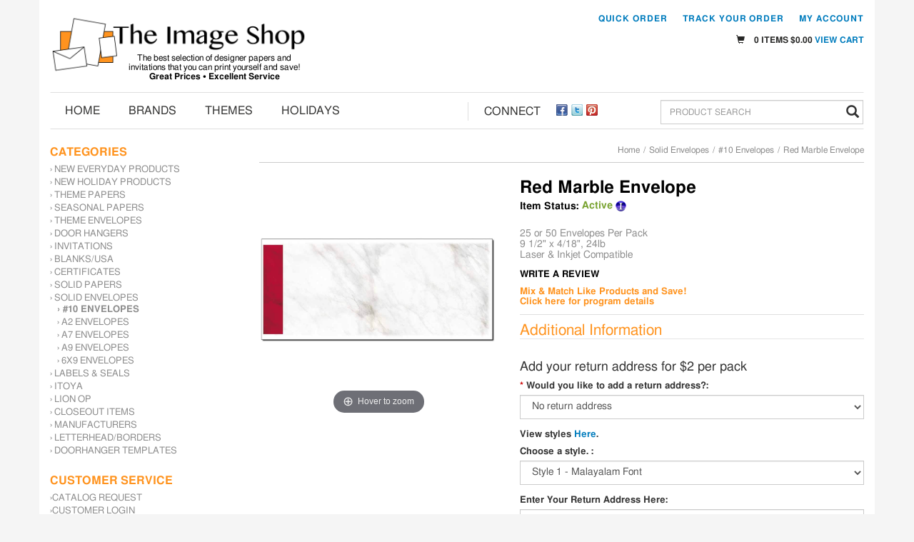

--- FILE ---
content_type: text/html; charset=UTF-8
request_url: https://www.imageshoponline.com/product/Red-Marble-Envelope
body_size: 19838
content:



  

  

  




<!DOCTYPE html>
<html lang="en">

    <!-- META TAGS/CSS/JS INCLUDES -->
                                                                                                                                                                            
<head>
    <title>Red Marble Envelope, #10 Envelopes: The Image Shop</title>
    
    <meta name="google-site-verification" content="4q8PSdWFGJKhkUgf-UGiopD3DfD2NwHyWElxDUnBFl4" />
    <meta name="msvalidate.01" content="0F8BC553DC676EC2A6C624E70735AB2A" />
    <!-- <title>Bing site verification</title> -->
    <meta name="alexaVerifyID" content="nrMDQDhpq_U11m_bq4JFgxdI9HY"/> 
    <meta name="p:domain_verify" content="3b7f31c560f7d3da9d93137184aaf9ae"/>

            <link rel="stylesheet" href="https://stackpath.bootstrapcdn.com/bootstrap/3.4.1/css/bootstrap.min.css" integrity="sha384-HSMxcRTRxnN+Bdg0JdbxYKrThecOKuH5zCYotlSAcp1+c8xmyTe9GYg1l9a69psu" crossorigin="anonymous">
    <link rel="stylesheet" type="text/css" href="https://s3.amazonaws.com/cdn.imageshoponline.com/styles_sec.min.css">

                <!--[if lt IE 8]>
        <style type="text/css">
         html div.iefix, html ul li.iefix, html li[style] { *display: inline !important; }
         input[type=submit],
         input[type=reset],
         input[type=button] { filter:chroma(color=#000000); }
         fieldset { position: relative; margin: 0 0 1em 0; }
         legend { position: absolute; top: -.5em; left: .2em; }
         input.button, input.medium, input.large, input.style1, input.style2 { zoom: 1; min-height: 1px; }
         #progress li div:before {display:none;}
         #progress li div { padding: 10px 25px; }
        </style>
       <![endif]-->

      <link href="https://fonts.googleapis.com/css?family=Source+Sans+Pro:400,400i,700,700i" rel="stylesheet">

                                                <meta charset="utf-8" />
            <meta name="viewport" content="width=device-width"/>
            <meta name="keywords" content="#10 Envelopes,," />
            <meta name="description" content="25 or 50 Envelopes Per Pack9 1/2 x 4/18, 24lbLaser &amp; Inkjet Compatible" />
                        <!--[if IE]>
             <meta http-equiv="ImageToolbar" content="false" />
             <meta http-equiv="ClearType" content="true" />
             <meta name="MSSmartTagsPreventParsing" content="true" />
             <meta http-equiv="X-UA-Compatible" content="IE=Edge" />
            <![endif]-->

            


                                        <meta property="og:title" content="Red Marble Envelope"/>
                <meta property="og:type" content="product"/>
                <meta property="og:url" content="https://www.imageshoponline.com/product/Red-Marble-Envelope/Red-Marble-Envelope"/>
                <meta property="og:description" content="25 or 50 Envelopes Per Pack 9 1/2 x 4/18, 24lb Laser & Inkjet Compatible"/>
            <meta property="og:image" content="https://www.imageshoponline.com/images/large/Red-Marble-EN.jpg"/>            <meta property="og:site_name" content="The Image Shop" />
            <meta property="og:price:currency" content="USD" />
            <meta property="og:availability" content="instock" />
                                                <meta property="product:price:amount" content="$9.99">
                                    <meta property="product:price:amount" content="$16.50">
                             
                    
   <link rel="canonical" href="https://www.imageshoponline.com/product/Red-Marble-Envelope" />
 
                <meta name="msvalidate.01" content="06330198AD97098CBC07213E8453E3EC" />

                        <script src="https://code.jquery.com/jquery-3.6.0.min.js" integrity="sha256-/xUj+3OJU5yExlq6GSYGSHk7tPXikynS7ogEvDej/m4=" crossorigin="anonymous"></script>
        <script src="https://code.jquery.com/ui/1.13.1/jquery-ui.min.js" integrity="sha256-eTyxS0rkjpLEo16uXTS0uVCS4815lc40K2iVpWDvdSY=" crossorigin="anonymous"></script>
        <link rel="stylesheet" type="text/css" href="https://code.jquery.com/ui/1.13.1/themes/base/jquery-ui.css" integrity="sha384-Wh/opNnCPQdVc7YXIh18hoqN6NYg40GBaO/GwQSwrIbAIo8uCeYri2DX2IisvVP6" crossorigin="anonymous" />

		        <script type="text/javascript" src="/bootstrap-tabcollapse.js"></script>
        
                <script type="text/javascript" src="/magicscroll.js" async></script>
        <script type="text/javascript" src="/magiczoomplus.js" async></script>
        <link rel="stylesheet" type="text/css" href="/magicscroll.css">
        <link rel="stylesheet" type="text/css" href="/magiczoomplus.css">
                <script type="text/javascript" src="/contentslider.js"></script>
         
<script type="text/javascript" src="https://s3.amazonaws.com/cdn.imageshoponline.com/cookie.min.js" async></script>
<script type="text/javascript" src="https://s3.amazonaws.com/cdn.imageshoponline.com/all.min.js" async></script>
<script type="text/javascript" src="https://s3.amazonaws.com/cdn.imageshoponline.com/aj.min.js" async></script>
                    <script type="text/javascript" src="https://s3.amazonaws.com/cdn.imageshoponline.com/uploadS3.min.js"></script>
        
                        
                          
        
                                
        
        
        
                                
 
<!-- Google Tag Manager -->
<script>(function(w,d,s,l,i){w[l]=w[l]||[];w[l].push({'gtm.start': new Date().getTime(),event:'gtm.js'});var f=d.getElementsByTagName(s)[0], j=d.createElement(s),dl=l!='dataLayer'?'&l='+l:'';j.async=true;j.src='https://www.googletagmanager.com/gtm.js?id='+i+dl;f.parentNode.insertBefore(j,f);})(window,document,'script','dataLayer','GTM-WLCT7C6');</script>
<noscript><iframe src="https://www.googletagmanager.com/ns.html?id=GTM-WLCT7C6" height="0" width="0" style="display:none;visibility:hidden"></iframe></noscript>
<!-- End Google Tag Manager -->

<script>
function escapeString(str) {
  return str.replace(/'/g, '&#039;');
}
</script>

    <script type="text/javascript">
        window.dataLayer = window.dataLayer || []
                dataLayer.push({
                                                "event": "view_item",
            "ecommerce": {
                "items": [
                                                                                                {
                                "item_name": "Red Marble Envelope - 25 Pack",
                                "item_id": "OEN234",
                                "coupon": "",
                                "price": "9.99",
                                "item_brand": "The Image Shop",
                                "item_category": "#10 Envelopes",
                                                                                                                                "item_variant": "25 Pack",
                                                                "item_list_id": "",
                                                                "quantity": "1"
                            },                                                    {
                                "item_name": "Red Marble Envelope - 50 Pack",
                                "item_id": "OBE234",
                                "coupon": "",
                                "price": "16.50",
                                "item_brand": "The Image Shop",
                                "item_category": "#10 Envelopes",
                                                                                                                                "item_variant": "50 Pack",
                                                                "item_list_id": "",
                                                                "quantity": "1"
                            }                                                                                                                                            ]
            }
        });

                                        console.log("product is parent");
            $(document).ready(function() {
                $(".input[name=addtocart_submit], .input[name=livearttocart_submit], .addtocart_button").click(function(event){
                    // Loop through subproducts and add to cart items with qty > 0
                    // console.log("Add to cart clicked");
                    var subproductitems = [];
                    var value = 0.00;
                                                                console.log("multiButton");
                                                value = 0.00;
                        $(this).closest("form").find("ul.row").each(function() {
                            // console.log('Looping child row for: '+ $(this).attr("prod_name"));
                            if (($(this).find("input[name^=qty]").val() != "") && ($(this).find("input[name^=qty]").val() > 0)) {
                                // console.log($(this).html());
                                // console.log("Item push- "+$(this).find("input[name^=sku]").val()+ " QTY:"+$(this).find("input[name^=qty]").val());
                                var subprodprice = $(this).find(".child-price").html().replace("$","").replace("\n","").replace("\n","").trim();
                                value = parseFloat(parseFloat(value) + parseFloat($(this).attr("price")) * parseFloat($(this).find("input[name^=qty]").val())).toFixed(2);
                                subproductitems.push({
                                    "item_name": escapeString($(this).attr("item_name")),                                    "item_id": $(this).attr("item_id"),
                                    "price": $(this).attr("price"),
                                    "item_brand": $(this).attr("item_brand"),                                     "item_category": $(this).attr("item_category"),
                                                                                                                                                "item_variant": $(this).attr("item_variant"),
                                                                        "item_list_id": $(this).attr("item_list_id"),
                                                                        "quantity": $(this).find("input[name^=qty]").val()
                                });
                            }
                        });
                                        //console.log("add_to_cart subproduct items:");
                    //console.log(subproductitems);
                    // If no items, a related product may have been added and the structure to parse differs
                    if (subproductitems.length < 1) {
                        // value += price * qty
                        subproductitems.push({
                            "item_name": escapeString($(this).attr("item_name")),
                            "item_id": $(this).attr("item_id"),
                            "price": $(this).attr("price"), // Needs price in attribute if required
                            "item_brand": $(this).attr("item_brand"),
                            "item_category": $(this).attr("item_category"),
                            "item_variant": $(this).attr("item_variant"),
                            "item_list_id": $(this).attr("item_list_id"),
                            "quantity": "1"
                        });
                    }
                    //console.log("add_to_cart including related product items, pushing:");
                    //console.log(subproductitems);
                    dataLayer.push({
                        "event": "add_to_cart",
                        "currency": "USD",
                        "value": value,
                        "ecommerce": {
                            "items": subproductitems
                        }
                    });
                    try {
                        console.log(JSON.stringify(dataLayer)); // In Edge - May throw Uncaught TypeError: Converting circular structure to JSON
                    } catch {
                        console.log(dataLayer);
                    }
                });
            });
        
        $(document).ready(function() {
            // Add a listener for upsell modal clicks to add related products
            $("#addprodsubmit").click(function(){
                 // Find all checked checkboxes within the modal
                console.log("ADD TO CART (upsell prods)");
                var checkboxes = $(this).closest('.modal-body').find('input[type="checkbox"]:checked');
                checkboxes.each(function() {
                    dataLayer.push({
                        'event': 'add_to_cart',
                        'ecommerce': {
                            'currency': 'USD',
                            'value': $(this).closest('.additional-prod').find('input[id^="hidden_price"]').val(),
                            'items': [{
                                'item_id': $(this).closest('.additional-prod').find('input[name="prod_id"]').val(),
                                'item_name': escapeString($(this).closest('.additional-prod').find('h3').text()),
                                'price': $(this).closest('.additional-prod').find('input[id^="hidden_price"]').val(),
                                'quantity': 1
                            }]
                        }
                    });  
                });
                console.log(JSON.stringify(dataLayer));
            });

            // Add to cart event for Related Products
            $(document).ready(function() {
                $("#you_may_also_like input[name=addtocart_submit]").click(function(event){
                    console.log("ADD TO CART (#you_may_also_like prods)");
                    dataLayer.push({
                        "event": "add_to_cart",
                        "currency": "USD",
                        "value": parseFloat($(event.target).attr("price").replace(",","")),
                        "ecommerce": {
                            "items": [{
                                "item_name": escapeString($(event.target).attr("item_name")), // Name or ID is required.
                                "item_id": $(event.target).attr("item_id"),
                                "price": $(event.target).attr("price"),
                                'item_brand': $(event.target).attr("item_brand"),
                                'item_category': $(event.target).attr("item_category"),
                                // 'item_variant': 'Black',
                                // 'item_list_name': 'Search Results',  // If associated with a list selection.
                                // 'item_list_id': 'SR123',  // If associated with a list selection.
                                // 'index': 1,  // If associated with a list selection.
                                "quantity": "1"
                            }]
                        }
                    });
                    console.log(JSON.stringify(dataLayer));
                });
            });

        });
    </script>


                                
        
        

                <script type="text/javascript">
  var _gaq = _gaq || [];
  _gaq.push(['_setAccount', 'UA-1801075-1']);
  _gaq.push(['_trackPageview']);

  (function() {
    var ga = document.createElement('script'); ga.type = 'text/javascript'; ga.async = true;
    ga.src = ('https:' == document.location.protocol ? 'https://ssl' : 'http://www') + '.google-analytics.com/ga.js';
    var s = document.getElementsByTagName('script')[0]; s.parentNode.insertBefore(ga, s);
  })();

</script>
        
                


<!— Global site tag (gtag.js) - Google AdWords: AW-969516629 -->
<script async src="https://www.googletagmanager.com/gtag/js?id=AW-969516629"></script>
<script>
  window.dataLayer = window.dataLayer || [];
  function gtag(){dataLayer.push(arguments);}
  gtag('js', new Date());

  gtag('config', 'AW-969516629');
</script>




<!-- Google Code for Remarketing Tag -->
  
  

<script>
  gtag('event', 'view_item', {
    'ecomm_prodid': ['OEN234','OBE234'],
    'ecomm_totalvalue': ['9.99','16.50'],
    'ecomm_pagetype': 'product'
});
</script>






                 


                  



  
  	<script async type="application/ld+json">
    {
     "@context": "https://schema.org",
     "@type": "Product",
     "image": "https://www.imageshoponline.com/images/popup/Red-Marble-EN.jpg",
     "description": "25 or 50 Envelopes Per Pack 9 1/2&quot; x 4/18&quot;, 24lb Laser &amp; Inkjet Compatible",
     "name": "Red Marble Envelope",
     "url": "https://www.imageshoponline.com/product/Red-Marble-Envelope",
     "productID": "OBE234-P",
     "mpn": "OBE234-P",
     "sku": "OBE234-P",
     "brand": {
   	 "@type": "Thing",
   	 "name": "The Image Shop"
     },
           "offers": [
   	    	      	      	      	      	      		 {
   		 "@type": "Offer",
   		 "name": "25 Pack",
   		 "priceCurrency": "USD",
   		 "price": "9.99",
   		 "priceValidUntil": "2026-02-17",
   		 "availability": "https://schema.org/InStock",
   		 "itemOffered": "",
   		 "itemCondition": "https://schema.org/NewCondition",
   		 "url": "https://www.imageshoponline.com/product/Red-Marble-Envelope",
   		 "seller": {
   		  "@type": "Organization",
   		  "name": "The Image Shop"
   		  }
   	   },   	    	      	      	      	      	      		 {
   		 "@type": "Offer",
   		 "name": "50 Pack",
   		 "priceCurrency": "USD",
   		 "price": "16.50",
   		 "priceValidUntil": "2026-02-17",
   		 "availability": "https://schema.org/InStock",
   		 "itemOffered": "",
   		 "itemCondition": "https://schema.org/NewCondition",
   		 "url": "https://www.imageshoponline.com/product/Red-Marble-Envelope",
   		 "seller": {
   		  "@type": "Organization",
   		  "name": "The Image Shop"
   		  }
   	   }   	       ]
    }
    </script>
  



<script async type="application/ld+json">
  {
    "@context": "https://schema.org",
    "@type": "Organization",
    "url": "https://www.imageshoponline.com",
    "logo": "https://www.imageshoponline.com/images/logo.png",
    "contactPoint": [{
      "@type": "ContactPoint",
      "telephone": "+1-888-747-7750",
      "contactType": "customer service",
      "contactOption": "TollFree",
      "areaServed": "US"
    }]
  }
</script>

<script async type="application/ld+json">
  {
   "@context": "https://schema.org",
   "@type": "LocalBusiness",
   "image": "https://www.imageshoponline.com/images/logo.png",
   "priceRange" : "$$ - $$$",
   "@id": "https://www.imageshoponline.com",
   "name": "The Image Shop",
   "description": "The Image Shop has been a leading supplier of designer stationery and letterhead for over 30 years. Shop our catalog of customizable paper products today!",
   "address": {
      "@type": "PostalAddress",
      "streetAddress": "1420 N Claremont Blvd, Suite 205A",
      "addressLocality": "Claremont",
      "addressRegion": "CA",
      "postalCode": "91711",
      "addressCountry": "US"
   },
   "geo": {
      "@type": "GeoCoordinates",
      "latitude": 34.108997,
      "longitude": -117.701860
   },
   "url": "https://www.imageshoponline.com",
   "sameAs" : [ "https://www.facebook.com/TheImageShop",
"https://twitter.com/imageshop",
"https://www.pinterest.com/theimageshop/"
    ],
   "telephone": "+1-800-xxx-xxxx",   "openingHoursSpecification": [
      {
       "@type": "OpeningHoursSpecification",
       "dayOfWeek": [
         "Monday",
         "Tuesday",
         "Wednesday",
         "Thursday",
         "Friday"
       ],
       "opens": "07:30",
       "closes": "16:00"
      }
   ]
  }
</script>



   


                <meta name="twitter:card" content="product">
<meta name="twitter:site" content="@storename">
<meta property="twitter:account_id" content="73950169" />
<meta name="twitter:creator" content="@storename">
<meta name="twitter:title" content="Red Marble Envelope">
<meta name="twitter:description" content="25 or 50 Envelopes Per Pack 9 1/2" x 4/18", 24lb Laser & Inkjet Compatible">
<meta name="twitter:image" content="https://www.storename.com/images/large/Red-Marble-EN.jpg">
<meta name="twitter:label1" content="Price">

                <meta name="twitter:data1" content="$9.99">
                <meta name="twitter:data1" content="$16.50">
        

 

<meta name="twitter:label2" content="Category">
<meta name="twitter:data2" content="#10 Envelopes">

<script type="text/javascript"> //<![CDATA[ 
var tlJsHost = ((window.location.protocol == "https:") ? "https://secure.trust-provider.com/" : "http://www.trustlogo.com/");
document.write(unescape("%3Cscript src='" + tlJsHost + "trustlogo/javascript/trustlogo.js' type='text/javascript'%3E%3C/script%3E"));
//]]>
</script>

                <!--[if lt IE 9]>
         <script src="https://s3.amazonaws.com/cdn.imageshoponline.com/html5shim.min.js"></script>
         <script src="https://s3.amazonaws.com/cdn.imageshoponline.com/IE9.min.js"></script>
        <![endif]-->
    </head>
    <!--default-->

    <body id="product"><!-- LOADS ID FOR EACH PAGE VIEW (e.g., index, category, product) -->
    <div id="pagewrapper">
        <div class="meta_pre_body"></div>

        <div id="container" class="container"><!-- OUTER CONTAINER -->

            <!-- HEADER CONTENT -->
            <header id="header" class="clearfix">
  <div class="mobile-header row hidden-sm hidden-md hidden-lg">
      <div class="visible-xs col-xs-4">
        <a href="#menu" class="menu-icon"><span class="glyphicon glyphicon-menu-hamburger"></span> Menu</a>
        <nav id="menu">
  <ul>
    <li class="Divider"><a href="/">Home</a></li>
    <li><span>Categories</span>
      <ul>
                        <li>
          <a href="/category/New-Stationery-Letterhead-Invitations" title="New Everyday Products">New Everyday Products</a>
                    </li>
                                <li>
          <a href="/category/New-Holiday-Letterhead-Stationery" title="New Holiday Products">New Holiday Products</a>
                    </li>
                                              <li>
          <a href="/category/border-design-paper" title="Theme Papers">Theme Papers</a>
                      <ul>
  
    <li>
   <a href="/category/357">Stationery Sets</a>
    </li>
   
    <li>
   <a href="/category/letterhead-envelopes-cards-brochures">Good for Business</a>
    </li>
   
    <li>
   <a href="/category/floral-garden-theme-paper">Into the Garden</a>
    </li>
   
    <li>
   <a href="/category/party-invitation-paper">Throw a Party</a>
    </li>
   
    <li>
   <a href="/category/food-drink-theme-paper">Food for Thought</a>
    </li>
   
    <li>
   <a href="/category/designer-inspirational-religeous-paper">Inspirational</a>
    </li>
   
    <li>
   <a href="/category/juvenile-baby-designer-paper">Kid's Room</a>
    </li>
   
    <li>
   <a href="/category/Paper-Band-Letterhead-Stationery">Music</a>
    </li>
   
    <li>
   <a href="/category/educational-school-designer-paper">Classroom Fun</a>
    </li>
   
    <li>
   <a href="/category/sport-golf-poker-paper">The Sports Page</a>
    </li>
   
    <li>
   <a href="/category/nature-beach-designer-paper">The Great Outdoors</a>
    </li>
   
    <li>
   <a href="/category/contemporary-designer-printable-stationery">Contemporary</a>
    </li>
   
    <li>
   <a href="/category/designer-theme-border-paper">All Occasion</a>
    </li>
   
    <li>
   <a href="/category/printable-blank-wedding-invitations">Wedding/Special Occasion</a>
    </li>
   
    <li>
   <a href="/category/patriotic-flag-designer-paper">Patriotic</a>
    </li>
   
    <li>
   <a href="/category/graduation-designer-paper-invitation">Graduation</a>
    </li>
   
    <li>
   <a href="/category/military-service-fire-police">Those Who Serve</a>
    </li>
   
    <li>
   <a href="/category/360">Animal Antics</a>
    </li>
   
    <li>
   <a href="/category/362">Along The Beach</a>
    </li>
   
    <li>
   <a href="/category/390">Real Estate</a>
    </li>
   
    <li>
   <a href="/category/392">Drink Up (Responsibly)</a>
    </li>
 </ul>                    </li>
                                <li>
          <a href="/category/seasonal-paper-holiday-stationery" title="Seasonal Papers">Seasonal Papers</a>
                      <ul>
  
    <li>
   <a href="/category/Christmas-holiday-invitations-papers">Christmas</a>
     <ul>
  
    <li>
   <a href="/category/printable-christmas-holiday-stationery">Christmas Stationery</a>
    </li>
   
    <li>
   <a href="/category/Holiday-christmas-printable-invitations">Invitations &amp; Cards</a>
    </li>
   
    <li>
   <a href="/category/Holiday-address-mailing-labels">Holiday Address Labels</a>
    </li>
   
    <li>
   <a href="/category/Holiday-christmas-seals-stickers">Holiday Seals</a>
    </li>
   
    <li>
   <a href="/category/Announcement-Envelopes-Greeting-Card">Holiday Envelopes</a>
    </li>
   
  </ul>    </li>
   
    <li>
   <a href="/category/new-years-party-paper">New Year's</a>
    </li>
   
    <li>
   <a href="/category/valentine-hearts-love-paper">Valentine's Day</a>
    </li>
   
    <li>
   <a href="/category/St-Patricks-clover-stationery">St. Patrick's Day</a>
    </li>
   
    <li>
   <a href="/category/Easter-bunny-holiday-paper">Easter</a>
    </li>
   
    <li>
   <a href="/category/spring-floral-rainbow-paper">Spring</a>
    </li>
   
    <li>
   <a href="/category/summer-beach-patriotic-paper">Summer</a>
    </li>
   
    <li>
   <a href="/category/winter-snow-holiday-stationery">Winter</a>
    </li>
   
    <li>
   <a href="/category/fall-thanksgiving-leaves-stationary">Fall</a>
    </li>
   
    <li>
   <a href="/category/halloween-pumpkin-invitation-paper">Halloween</a>
    </li>
 </ul>                    </li>
                                <li>
          <a href="/category/373" title="Theme Envelopes">Theme Envelopes</a>
                      <ul>
  
    <li>
   <a href="/category/374">Party/Celebration</a>
    </li>
   
    <li>
   <a href="/category/375">Floral/Garden</a>
    </li>
   
    <li>
   <a href="/category/376">Borders</a>
    </li>
   
    <li>
   <a href="/category/377">Foods</a>
    </li>
   
    <li>
   <a href="/category/378">Kids/Classroom</a>
    </li>
   
    <li>
   <a href="/category/379">Outdoors</a>
    </li>
   
    <li>
   <a href="/category/380">Summertime</a>
    </li>
   
    <li>
   <a href="/category/381">Religious</a>
    </li>
   
    <li>
   <a href="/category/382">Animals</a>
    </li>
   
    <li>
   <a href="/category/383">Americana</a>
    </li>
   
    <li>
   <a href="/category/384">Valentine's Day</a>
    </li>
   
    <li>
   <a href="/category/385">Easter</a>
    </li>
   
    <li>
   <a href="/category/386">St. Patrick's Day</a>
    </li>
   
    <li>
   <a href="/category/387">Fall/Halloween/Thanksgiving</a>
    </li>
   
    <li>
   <a href="/category/388">Winter/Christmas</a>
    </li>
   
    <li>
   <a href="/category/389">Just For Fun</a>
    </li>
 </ul>                    </li>
                                <li>
          <a href="/category/Door-Hanger-Blank-Printable" title="Door Hangers">Door Hangers</a>
                    </li>
                                <li>
          <a href="/category/printable-invitation-paper" title="Invitations">Invitations</a>
                      <ul>
  
    <li>
   <a href="/category/post-card-printable-invitation">Post Cards</a>
    </li>
   
    <li>
   <a href="/category/wedding-party-printable-invitations">2 Up Invitations</a>
    </li>
   
    <li>
   <a href="/category/Note-card-printable-invitation">Note Cards &amp; Thank You's</a>
    </li>
   
    <li>
   <a href="/category/printable-invitation-flat-card">Flat Cards</a>
    </li>
   
    
    
  </ul>                    </li>
                                <li>
          <a href="/category/Blanks-USA-Digital-Blanks" title="Blanks/USA">Blanks/USA</a>
                      <ul>
  
    <li>
   <a href="/category/Kant-Kopy-Security-Paper">Kant Kopy</a>
    </li>
   
    <li>
   <a href="/category/Blank-Raffle-Event-Tickets">Raffle/Event Tickets</a>
    </li>
   
    <li>
   <a href="/category/Blanks-USA-Door-Hangers">Door Hangers</a>
    </li>
   
    <li>
   <a href="/category/Presentation-Products-Blanks-USA">Presentation Products</a>
    </li>
 </ul>                    </li>
                                <li>
          <a href="/category/certificate-paper" title="Certificates">Certificates</a>
                      <ul>
  
    <li>
   <a href="/category/certificate-border-printable-blank">Certificates</a>
    </li>
   
    <li>
   <a href="/category/printable-foil-award-certificate">Foil Certificates</a>
    </li>
   
    
    
  </ul>                    </li>
                                              <li>
          <a href="/category/colored-stationery-paper" title="Solid Papers">Solid Papers</a>
                      <ul>
  
    <li>
   <a href="/category/solid-colored-stationery-paper">Metallics - Text Weight</a>
    </li>
   
    <li>
   <a href="/category/colored-cardstock-paper">Metallics - Card Stock</a>
    </li>
   
    <li>
   <a href="/category/Pop-tones-papers-French">Pop-Tones Text Weight</a>
    </li>
   
    <li>
   <a href="/category/Pop-Tones-Cardstock-Cover">Pop-Tones Cardstock</a>
    </li>
   
    
    
    <li>
   <a href="/category/parchment-paper-stationery">Parchment Papers</a>
    </li>
   
  </ul>                    </li>
                                <li>
          <a href="/category/solid-color-envelopes" title="Solid Envelopes">Solid Envelopes</a>
                      <ul>
  
    <li class="active">
   <a href="/category/solid-color-business-envelopes">#10 Envelopes</a>
    </li>
   
    <li>
   <a href="/category/colored-announcement-a2-envelopes">A2 Envelopes</a>
    </li>
   
    <li>
   <a href="/category/A7-Envelopes-solids-Metallics">A7 Envelopes</a>
    </li>
   
    <li>
   <a href="/category/A9-Announcement-Envelopes">A9 Envelopes</a>
    </li>
   
    <li>
   <a href="/category/solid-color-invitation-envelope">6x9 Envelopes</a>
    </li>
 </ul>                    </li>
                                <li>
          <a href="/category/Address-Labels-Envelope-Seals" title="Labels &amp; Seals">Labels &amp; Seals</a>
                      <ul>
  
    <li>
   <a href="/category/Return-Address-Envelope-Labels">Return Address Labels</a>
    </li>
   
    <li>
   <a href="/category/Round-adhesive-envelope-seals">Envelope Seals</a>
    </li>
 </ul>                    </li>
                                              <li>
          <a href="/category/Itoya-Profolio-Portfolio-Art" title="Itoya">Itoya</a>
                      <ul>
  
    <li>
   <a href="/category/Itoya-profolio-artist-portfolio">Itoya Profolio</a>
    </li>
   
    <li>
   <a href="/category/Itoya-spring-post-binder">Spring Post Binders</a>
    </li>
   
    <li>
   <a href="/category/Itoya-Etona-Switch-Stapler">Switch Cassette Staples</a>
    </li>
   
    <li>
   <a href="/category/Itoya-poly-envelope-PE">Poly Envelopes</a>
    </li>
 </ul>                    </li>
                                <li>
          <a href="/category/Lion-Filing-organization-storage" title="Lion OP">Lion OP</a>
                      <ul>
  
    <li>
   <a href="/category/Lion-poly-envelopes-transmittal">Poly Envelopes</a>
    </li>
   
    
    
    <li>
   <a href="/category/Expanding-files-lion">Expanding Files</a>
    </li>
   
    <li>
   <a href="/category/Lion-transmittal-envelopes-interoffice">Transmittal Envelopes</a>
    </li>
   
    
    <li>
   <a href="/category/Lion-easle-presentation-portfolio">Flip-N-Tell</a>
    </li>
   
    
    <li>
   <a href="/category/Lion-visible-record-book">Visible Record Books</a>
    </li>
   
  </ul>                    </li>
                                <li>
          <a href="/category/clearance-close-out-bargain" title="Closeout Items">Closeout Items</a>
                    </li>
                                              <li>
          <a href="/category/Products-by-Manufacturer" title="Manufacturers">Manufacturers</a>
                      <ul>
  
    <li>
   <a href="/category/Image-Shop-Premium-Letterheads">The Image Shop</a>
    </li>
   
    <li>
   <a href="/category/Great-Papers-Masterpiece-Studios">Great Papers</a>
    </li>
   
    
    <li>
   <a href="/category/Itoya-art-display-storage">Itoya</a>
    </li>
   
    <li>
   <a href="/category/Lion-Office-Products-Category">Lion Office Products</a>
    </li>
   
    <li>
   <a href="/category/Digital-Blanks-USA">Blanks/USA</a>
    </li>
   
    <li>
   <a href="/category/curious-stardreams-metallic-pearlescent">Curious Papers</a>
    </li>
   
    <li>
   <a href="/category/pop-tone-mod-french">Pop-Tone Papers</a>
    </li>
 </ul>                    </li>
                                              <li>
          <a href="/category/371" title="Letterhead/Borders">Letterhead/Borders</a>
                    </li>
                                <li>
          <a href="/category/393" title="Doorhanger Templates">Doorhanger Templates</a>
                    </li>
                                                                                                                                                                                                                                                                                                                                                                                                                                                                                                                                                                                                                                                                                                                                                                                                                                                                                                                                                                                                                                                                                                                                                                                                                                                                                                                                                                                                                                                                                                                                                                                                                                                                                                                                                                                                                                                                                                                                                                                                                                                                          </ul>
    </li>
    <li><span>Quick Links</span>
      <ul>
        <li><a href="/aboutus" title="The Image Shop About Us">About Us</a></li>
        <li><a href="/why-us" title="The Image Shop Why Buy From Us">Why Buy From Us</a></li>
        <li><a href="/customer_service" title="The Image Shop Customer Service">Customer Service</a></li>
        <li><a href="/express_order" title="The Image Shop Quick Order">Quick Order</a></li>
        <li><a href="/faq" title="The Image Shop FAQs">FAQ</a></li>
        <li><a href="/privacy" title="The Image Shop Privacy Policy">Privacy Pledge</a></li>
        <li><a href="/dealer" title="The Image Shop Become a Dealer">Become a Dealer</a></li>
        <li><a href="/category/133" title="The Image Shop Tips & Tricks">Tips & Tricks</a></li>
        <li><a href="/shipping" title="The Image Shop Shipping Info">Shipping Info</a></li>
        <li><a href="/tracking" title="The Image Shop Order Tracking">Order Tracking</a></li>
        <li><a href="/returns" title="The Image Shop Returns Policy">Returns Policy</a></li>
      </ul>
    </li>
  </ul>
</nav>      </div>
      <div class="visible-xs col-xs-4 text-center">
          <a href="/viewcart"><span class="glyphicon glyphicon-shopping-cart"></span> Cart</a>
      </div>
      <div class="visible-xs col-xs-4 text-right">
          <a href="javascript:slideSearch();"><span class="glyphicon glyphicon-search"></span> Search</a>
      </div>
      <!-- Logo for mobile -->
      <div class="mobile-logo visible-xs col-xs-12">
        <figure class="figure_align">
          <a href="/" title="The Image Shop"><img src="https://s3.amazonaws.com/cdn.imageshoponline.com/images/logo.png" alt="The Image Shop" title="The Image Shop" class="img-responsive center-block"></a>
          <figcaption>The best selection of designer papers and<br>
          invitations that you can print yourself and save!<br>
          <strong>Great Prices • Excellent Service</strong></figcaption><br>
        </figure>
      </div>
    </div>
   



  <div id='minicart_container'>
  <div id='minicart' class='minicart'>



 

<a id="minicart_a"></a>

</div>
  <div id='minicart_overlay_box' style="display:none">
    <div id='minicart_overlay'>
      <!-- main block   -->
      <button id="btnExit" class="btn btn-default btn-sm pull-right minicart_exit">Close</button>
      <div class="productname">Shopping Cart</div>
      <div id="minicart_products"></div>
      <div class="minicart_total"><span class="minicart_total_qty">0</span> Items  - <strong>Subtotal: $<span class="minicart_total_price">0</span></strong></div>
      <div class="col-xs-8 col-sm-6">
<button id="btnContShop" class="btn btn-default btn-sm pull-left mar_btm minicart_exit">Continue Shopping</button>
</div>
<div class="col-xs-4 col-sm-6">
         <button id="btnViewCart" onclick='window.location="/viewcart/1"; return false;' class="btn btn-primary btn-sm mar_btm pull-right">Checkout »</button>
</div>
      <div style="padding-top:8px;">
              </div>
    </div>
  </div>
 </div>
    <div class="row">
      <!-- Logo for sm md lg -->
      <div class="hidden-xs col-sm-6 col-md-4">
        <figure class="figure_align">
          <a href="/" title="The Image Shop"><img src="https://s3.amazonaws.com/cdn.imageshoponline.com/images/logo.png" alt="The Image Shop" title="The Image Shop" class="img-responsive"></a>
          <figcaption>The best selection of designer papers and<br>
          invitations that you can print yourself and save!<br>
          <strong>Great Prices • Excellent Service</strong></figcaption><br>
        </figure>
      </div>
      <div class="col-sm-6 visible-sm phone text-right">
          <span>Call Us Toll Free</span><br>888-747-7750
      </div>
      <div class="col-xs-12 col-sm-12 col-md-8 ">
        <div class="hidden-xs hidden-sm phone text-right">
        </div>
        <nav class="hidden-xs checkout_hide">
         
                    <a href="/member_login" title="The Image Shop Account Login"> My Account</a>          <a href="/tracking" title="The Image Shop">Track Your Order</a>
          <a href="/express_order" title="The Image Shop's Quick Order">Quick Order</a>
        </nav>
        <div class="account-link hidden-xs text-right">
<!--           <a href="/member_login" title="The Image Shop Account Login"> Account Sign Up & Log In</a> --> 
          


<section id="cartitems">
    <a href="/viewcart"><span class="glyphicon glyphicon-shopping-cart" aria-hidden="true"></span></a>
    <span class="hidden-sm"><span class="minicart_total_qty">0</span> Items</span>
    $<span class='minicart_total_price'>0.00</span>
    <a id="vcart" href="/viewcart">View Cart</a>
</section>        </div>
      </div>
    </div>

  </header>
  <!-- Navigation -->

  <div class="clearfix"></div>
      <div class="row nav-wdmanage">
      <nav id="horizontal" class="navbar navbar-default" role="navigation">
        <!-- Collect the nav links, forms, and other content for toggling -->
        <div class="col-sm-6 col-md-6 hidden-xs" id="nav-menu-container">
          <ul class="nav navbar-nav">
            <li><a href="/" class="iefix" title="The Image Shop Home">Home</a></li>
            <!-- HORIZONTAL DROP DOWN BAR EXAMPLE -->
            <li class="dropdown"><a href="javascript:void(0);" class="dropdown-toggle" data-toggle="dropdown">Brands</a>
              <ul class="dropdown-menu">
                                                                                                                                                                                                                                                                                                                                                                                                                                                                                                                                                                                                                                                                                                                                                                                                                                                                                                                                                                                                                                                                                                                                                                                                                                                                                                                                                                                                                                                                                                                                                                                                                                                                                                                                                                                                                                                                                                                                                                                                                                                                                                                                                                                                                                                                                                                                                                                                                                                                                                                                                                                                                                                                                                                                                                                                                                                                                                                                                                                                                                                                                                                                                                                                                                                                                                                                                                                                                                                                                                                                                                                                                                                                                                                                                                                                                                                                                                                                                                                                                                                                                                                                                                                                                                                                                                                                                                                                                                              <li><a href="/category/Image-Shop-Premium-Letterheads" class="iefix" title="The Image Shop">The Image Shop</a></li>
                                                                        <li><a href="/category/Great-Papers-Masterpiece-Studios" class="iefix" title="Great Papers">Great Papers</a></li>
                                                                                                          <li><a href="/category/Itoya-art-display-storage" class="iefix" title="Itoya">Itoya</a></li>
                                                                        <li><a href="/category/Lion-Office-Products-Category" class="iefix" title="Lion Office Products">Lion Office Products</a></li>
                                                                        <li><a href="/category/Digital-Blanks-USA" class="iefix" title="Blanks/USA">Blanks/USA</a></li>
                                                                        <li><a href="/category/curious-stardreams-metallic-pearlescent" class="iefix" title="Curious Papers">Curious Papers</a></li>
                                                                        <li><a href="/category/pop-tone-mod-french" class="iefix" title="Pop-Tone Papers">Pop-Tone Papers</a></li>
                                                                                                                                                                                                                                                                                                                                                                                                                                                                                                                                                                                                                                                                                                                                                                                                                                                                                                                                                                                                                                                                                                                                                                                </ul>
            </li>
            <!-- HORIZONTAL DROP DOWN BAR EXAMPLE -->
            <li class="dropdown"><a href="javascript:void(0);" class="dropdown-toggle" data-toggle="dropdown">Themes</a>
              <ul class="dropdown-menu">
                                                                                                                                                                                                                                                                                                                                                                                                                                                                                                                                                                                                                                                                                                                                                                                                                                                                    <li><a href="/category/357" class="iefix" title="Stationery Sets">Stationery Sets</a></li>
                                                                        <li><a href="/category/letterhead-envelopes-cards-brochures" class="iefix" title="Good for Business">Good for Business</a></li>
                                                                        <li><a href="/category/floral-garden-theme-paper" class="iefix" title="Into the Garden">Into the Garden</a></li>
                                                                        <li><a href="/category/party-invitation-paper" class="iefix" title="Throw a Party">Throw a Party</a></li>
                                                                        <li><a href="/category/food-drink-theme-paper" class="iefix" title="Food for Thought">Food for Thought</a></li>
                                                                        <li><a href="/category/designer-inspirational-religeous-paper" class="iefix" title="Inspirational">Inspirational</a></li>
                                                                        <li><a href="/category/juvenile-baby-designer-paper" class="iefix" title="Kid's Room">Kid's Room</a></li>
                                                                        <li><a href="/category/Paper-Band-Letterhead-Stationery" class="iefix" title="Music">Music</a></li>
                                                                        <li><a href="/category/educational-school-designer-paper" class="iefix" title="Classroom Fun">Classroom Fun</a></li>
                                                                        <li><a href="/category/sport-golf-poker-paper" class="iefix" title="The Sports Page">The Sports Page</a></li>
                                                                        <li><a href="/category/nature-beach-designer-paper" class="iefix" title="The Great Outdoors">The Great Outdoors</a></li>
                                                                        <li><a href="/category/contemporary-designer-printable-stationery" class="iefix" title="Contemporary">Contemporary</a></li>
                                                                        <li><a href="/category/designer-theme-border-paper" class="iefix" title="All Occasion">All Occasion</a></li>
                                                                        <li><a href="/category/printable-blank-wedding-invitations" class="iefix" title="Wedding/Special Occasion">Wedding/Special Occasion</a></li>
                                                                        <li><a href="/category/patriotic-flag-designer-paper" class="iefix" title="Patriotic">Patriotic</a></li>
                                                                        <li><a href="/category/graduation-designer-paper-invitation" class="iefix" title="Graduation">Graduation</a></li>
                                                                        <li><a href="/category/military-service-fire-police" class="iefix" title="Those Who Serve">Those Who Serve</a></li>
                                                                        <li><a href="/category/360" class="iefix" title="Animal Antics">Animal Antics</a></li>
                                                                        <li><a href="/category/362" class="iefix" title="Along The Beach">Along The Beach</a></li>
                                                                        <li><a href="/category/390" class="iefix" title="Real Estate">Real Estate</a></li>
                                                                        <li><a href="/category/392" class="iefix" title="Drink Up (Responsibly)">Drink Up (Responsibly)</a></li>
                                                                                                                                                                                                                                                                                                                                                                                                                                                                                                                                                                                                                                                                                                                                                                                                                                                                                                                                                                                                                                                                                                                                                                                                                                                                                                                                                                                                                                                                                                                                                                                                                                                                                                                                                                                                                                                                                                                                                                                                                                                                                                                                                                                                                                                                                                                                                                                                                                                                                                                                                                                                                                                                                                                                                                                                                                                                                                                                                                                                                                                                                                                                                                                                                                                                                                                                                                                                                                                                                                                                                                                                                                                                                                                                                                                                                                                                                                                                                                                                                                                                                                                                                                                                                                                                                                </ul>
            </li>
            <!-- HORIZONTAL DROP DOWN BAR EXAMPLE -->
            <li class="dropdown"><a href="javascript:void(0);" class="dropdown-toggle" data-toggle="dropdown">Holidays</a>
              <ul class="dropdown-menu">
                                                                                                                                                                                                                                                                                                                                                                                                                                                                                                                                                                                                                                                                                                                                                                                                                                                                                                                                                                                                                                                                                                                                                                                                                                                                                                                                                                                                                                                                                                                                                                                                              <li><a href="/category/Christmas-holiday-invitations-papers" class="iefix" title="Christmas">Christmas</a></li>
                                                                        <li><a href="/category/new-years-party-paper" class="iefix" title="New Year's">New Year's</a></li>
                                                                        <li><a href="/category/valentine-hearts-love-paper" class="iefix" title="Valentine's Day">Valentine's Day</a></li>
                                                                        <li><a href="/category/St-Patricks-clover-stationery" class="iefix" title="St. Patrick's Day">St. Patrick's Day</a></li>
                                                                        <li><a href="/category/Easter-bunny-holiday-paper" class="iefix" title="Easter">Easter</a></li>
                                                                        <li><a href="/category/spring-floral-rainbow-paper" class="iefix" title="Spring">Spring</a></li>
                                                                        <li><a href="/category/summer-beach-patriotic-paper" class="iefix" title="Summer">Summer</a></li>
                                                                        <li><a href="/category/winter-snow-holiday-stationery" class="iefix" title="Winter">Winter</a></li>
                                                                        <li><a href="/category/fall-thanksgiving-leaves-stationary" class="iefix" title="Fall">Fall</a></li>
                                                                        <li><a href="/category/halloween-pumpkin-invitation-paper" class="iefix" title="Halloween">Halloween</a></li>
                                                                                                                                                                                                                                                                                                                                                                                                                                                                                                                                                                                                                                                                                                                                                                                                                                                                                                                                                                                                                                                                                                                                                                                                                                                                                                                                                                                                                                                                                                                                                                                                                                                                                                                                                                                                                                                                                                                                                                                                                                                                                                                                                                                                                                                                                                                                                                                                                                                                                                                                                                                                                                                                                                                                                                                                                                                                                                                                                                                                                                                                                                                                                                                                                                                                                                                                                                                                                                                                                                                                                                                                                                                                                                                                                                                                                                                                                                                                            </ul>
            </li>
          </ul>
        </div>
        <div class="header-connect col-sm-3 col-md-3 hidden-xs">
          <header>Connect</header>
          <ul>
            <li>
              <a href="https://www.facebook.com/TheImageShop" target="_blank">
                <img src="https://s3.amazonaws.com/cdn.imageshoponline.com/images/facebook.png" alt="Facebook">
              </a>
            </li>
            <li>
              <a href="https://twitter.com/imageshop" target="_blank">
                <img src="https://s3.amazonaws.com/cdn.imageshoponline.com/images/twitter.png" alt="twitter">
              </a>
            </li>
            <li>
              <a href="https://www.pinterest.com/theimageshop/" target="_blank">
                <img src="https://s3.amazonaws.com/cdn.imageshoponline.com/images/pinit.png" alt="PinIt">
              </a>
            </li>
          </ul>
        </div>
        <div id="mobile-search" class="col-sm-3 mobile-search"><section id="search" class="">
    <form method="post" action="index.php" name="searchform">
        <input type="hidden" name="action" value="Search" />
        <input type="hidden" name="page" value="category" />
        <input type="hidden" name="search_type" value="prodcat" />
        <!-- <input type="hidden" name="category" value="4" />
        <input type="hidden" name="category_andor" value="and" /> -->
        <input class="form-control" type="text" name="keyword" id="search_keyword" placeholder="PRODUCT SEARCH" value=""  />
        <!-- <input type="submit" name="submit" value="Search" class="button medium style2 iefix" /> 
        <input class="search-image" type='image' src="https://s3.amazonaws.com/cdn.imageshoponline.com/images/search.png" alt="Search">-->
        <button type="submit" class="btn-sitesearch" type="button"><span class="glyphicon glyphicon-search"></span></button>
        <div id="suggestions">
        </div>
    </form>
</section></div>
      </nav>
    </div>
  

            <div id="main" class="clearfix row"><!-- INNER CONTAINER -->
                <div id="content" class="clearfix col-sm-9 col-md-9 col-xs-12 carousel_rt"><!-- BEGIN MAIN CONTENT -->
                     <div id="breadcrumb">
  <a href="/">Home</a><span class="separator">/</span><a href="/category/solid-color-envelopes">Solid Envelopes</a><span class="separator">/</span><a href="/category/solid-color-business-envelopes">#10 Envelopes</a><span class="separator">/</span>Red Marble Envelope </div>


    <form method="post" name="product_form" action="index.php">
        <input type="hidden" name="action" value="AddCart" />
    
    
        
        
        
                        
                    
                
          
          
            
            
            
                
        
        
    
          <div class="row">
        <section class="product clearfix">
                      <div class="image iefix col-sm-6 col-md-5">
                              <div class="img-wrapper">
                                      <a href="https://s3.amazonaws.com/cdn.imageshoponline.com/images/popup/Red-Marble-EN.jpg" class="MagicZoom" id="zoom" data-options="zoomPosition: inner" title="Red Marble Envelope">
                                         <img src="https://s3.amazonaws.com/cdn.imageshoponline.com/images/popup/Red-Marble-EN.jpg" alt="Red Marble Envelope" id="product_image-13972" class='product_image img-responsive' loading="eager"/>
                                        </a>
                                                                  </div>
                                        </div>
            <div class="info iefix col-sm-6 col-md-7">
              <div class="content">
                                  <h1>Red Marble Envelope</h1>
                                      <div id="social">
                      <!-- To activate AddThis, edit the pubid value in the add this script tab on display_product.tpl, and remove the Smarty comment tags from around the code -->
                      <!-- AddThis Button BEGIN -->
                        <div class="addthis_toolbox addthis_default_style ">
                          <a class="addthis_button_preferred_1"></a>
                          <a class="addthis_button_preferred_2"></a>    
                          <a class="addthis_button_preferred_5"></a>	 
                          <a class="addthis_button_compact"></a>
                          <a class="addthis_counter addthis_bubble_style"></a>
                        </div>
                        <script type="text/javascript" src="//s7.addthis.com/js/300/addthis_widget.js#pubid=ra-52a5c6174c4eaa0b"></script>
                      <!-- AddThis Button END -->
                    </div>
                                                        <div class='status'>
                        <label>Item Status:</label> Active</font>
                        <a href="javascript:void(0);" data-toggle="modal" data-target="#statusModal">
                          <img src="https://s3.amazonaws.com/cdn.imageshoponline.com/images/questionmark.gif" width="15" height="15" alt="Information">
                        </a>
                                            </div>
                                    <p>25 or 50 Envelopes Per Pack<br>9 1/2" x 4/18", 24lb<br>Laser & Inkjet Compatible</p>
                                                <div class="rev-stars">                        <div class="review_links">
                <div><a class="text-uppercase" href="/create_review/13972">Write a Review</a></div>
            </div>
            </div>
                
                    
                                                                 <div class="discount-message">
                  Mix & Match Like Products and Save!<br>
                  <a href="#" data-toggle="modal" data-target="#discmsgModal">Click here for program details</a>
                </div>
                <!-- Modal -->
                <div class="modal fade" id="discmsgModal" tabindex="-1" role="dialog" aria-labelledby="discmsgModalLabel">
                  <div class="modal-dialog" role="document">
                    <div class="modal-content">
                      <div class="modal-header">
                        <button type="button" class="close" data-dismiss="modal" aria-label="Close"><span aria-hidden="true">&times;</span></button>
                                                <div class="modal-title" id="discmsgModalLabel">Here's How It Works</div>
                      </div>
                      <div class="modal-body">
                        <p>You may mix & match all products on our website to reach the Free Shipping level. Orders over $99 receive free shipping. (Free shipping only applies to ground shipment in the contiguous U.S.) </p>
                        <p>You may mix & match different designs of products with the same package count to receive an additional discount. For example, purchase 3 packs of OLH055, 1 pack of OLH234 and 2 packs of OLH491 and save $6 ($1 per pack). Save even more when you buy 12 or more packs plus get free shipping on orders over $99!</p>
                        <p>The only restriction is that you can't mix different package counts. Our goal was to extend additional discounts for quantity while allowing you the flexibility to choose different designs as opposed to requiring that you buy a bunch of one design to get a discount. This way you can get a smaller amount of your spring, summer and fall designs and still get the discounts.</p>
                      </div>
                      <div class="modal-footer">
                        <button type="button" class="btn btn-default" data-dismiss="modal">Close</button>
                      </div>
                    </div>
                  </div>
                </div>
                
                <script>
var disclist = [];
</script>
<script>
  disclist.reverse(); //reverse so that each loop below hits larger qtys first
  function discountQty(qty) {
    var price = 0.00;
    $.each(disclist, function (index, value) {
      if (qty >= value.qty && value.additional == 'n') {
        switch(value.type) {
          case 'amount_off':
            price = price - value.amount;
            break;
          case 'percent_off':
            price = price - (price * (value.amount/100));
            break;
          case 'new_price':
            price = value.amount;
            break;
        }
        return false; //Found greatest qty that matches, get out of each
      }
    });
    $(".dynamic_qty").val('$' + price.toFixed(2)); //always set price to set back to standard once qty is below discounts
  }
</script>    
                                                    
              </div>
    
              <div class="order">
                <div class="form">
                                        
                                                                  
                                            
                    <div class="prod-form">
 <fieldset>
  <legend>Additional Information</legend>
  <input type="hidden" name="custom_form" value="7" />

        <h4>Add your return address for $2 per pack</h4>            
<div class="form-group ">
    <label for="custom_field2"><span class="req">*</span> Would you like to add a return address?:</label>
    <select name="custom_field2" id="custom_field2" class="formtext form-control">
        <option label="No return address" value="No return address">No return address</option>
<option label="Yes, add my return address" value="Yes, add my return address">Yes, add my return address</option>

    </select>
</div>            
<div class="form-group ">
    <label for="custom_field3"><p>View styles <a href="/images/Return-Address-Samples.jpg" target="_blank">Here</a>.</p>
Choose a style. :</label>
    <select name="custom_field3" id="custom_field3" class="formtext form-control">
        <option label="Style 1 - Malayalam Font" value="Style 1 - Malayalam Font">Style 1 - Malayalam Font</option>
<option label="Style 2 - Times Font" value="Style 2 - Times Font">Style 2 - Times Font</option>
<option label="Style 3 - Beloved Script Font" value="Style 3 - Beloved Script Font">Style 3 - Beloved Script Font</option>
<option label="Stlye 4 - Comic Sans Font" value="Stlye 4 - Comic Sans Font">Stlye 4 - Comic Sans Font</option>

    </select>
</div>        <div class="form-group ">
    <label for="custom_field4">Enter Your Return Address Here:</label>
    <textarea name="custom_field4" id="custom_field4" cols="" rows="4" class="formtext form-control"></textarea>
</div>  
 </fieldset>
</div>

                                                                                                                                              <div class="child-wrapper">
    
                                <ul class="row" 
         item_name="Red Marble Envelope"
   		 item_id="OBE234-P"
   		 item_variant="25 Pack"
   		 item_list_id="OEN234"
   		 price="9.99"
   		 item_brand="The Image Shop"
   		 item_category="#10 Envelopes" >
         
        	<li class="child-sku iefix col-md-3 col-xs-4">OEN234</li>
            <li class="child-price iefix col-md-3 col-xs-4">
                                                                                    $9.99
                                                                   	</li>
            <li class="child-desc iefix col-md-3 col-xs-4">
                               25 Pack            </li>
                                                            <li class="child-qty iefix col-md-3 col-xs-4 text-center">
                                                        <input type="number"  class="qty form-control" name="qty13974" id="qty_13974" value="" size="1" maxlength="3" />                                                                          <input type="hidden" name="sku13974" value="OEN234" />
                          <input type="hidden" name="prod_id13974" value="13974" />
                          <input type="hidden" name="cat_id13974" value="42" />
                                            </li>
                                                              <li class="col-xs-12">
                        <script>
var disclist = [];
</script>
      <script>disclist.push({qty:12,type:'new_price',amount:8.99,additional:'n'});</script>
                  Buy 12 or more for $8.99 each<br />
            <script>
  disclist.reverse(); //reverse so that each loop below hits larger qtys first
  function discountQty(qty) {
    var price = 9.99;
    $.each(disclist, function (index, value) {
      if (qty >= value.qty && value.additional == 'n') {
        switch(value.type) {
          case 'amount_off':
            price = price - value.amount;
            break;
          case 'percent_off':
            price = price - (price * (value.amount/100));
            break;
          case 'new_price':
            price = value.amount;
            break;
        }
        return false; //Found greatest qty that matches, get out of each
      }
    });
    $(".dynamic_qty").val('$' + price.toFixed(2)); //always set price to set back to standard once qty is below discounts
  }
</script>                      </li>
                                                                                        </ul>
                                    <ul class="row" 
         item_name="Red Marble Envelope"
   		 item_id="OBE234-P"
   		 item_variant="50 Pack"
   		 item_list_id="OBE234"
   		 price="16.50"
   		 item_brand="The Image Shop"
   		 item_category="#10 Envelopes" >
         
        	<li class="child-sku iefix col-md-3 col-xs-4">OBE234</li>
            <li class="child-price iefix col-md-3 col-xs-4">
                                                                                    $16.50
                                                                   	</li>
            <li class="child-desc iefix col-md-3 col-xs-4">
                               50 Pack            </li>
                                                            <li class="child-qty iefix col-md-3 col-xs-4 text-center">
                                                        <input type="number"  class="qty form-control" name="qty13973" id="qty_13973" value="" size="1" maxlength="3" />                                                                          <input type="hidden" name="sku13973" value="OBE234" />
                          <input type="hidden" name="prod_id13973" value="13973" />
                          <input type="hidden" name="cat_id13973" value="42" />
                                            </li>
                                                              <li class="col-xs-12">
                        <script>
var disclist = [];
</script>
      <script>disclist.push({qty:12,type:'new_price',amount:13.99,additional:'n'});</script>
                  Buy 12 or more for $13.99 each<br />
            <script>
  disclist.reverse(); //reverse so that each loop below hits larger qtys first
  function discountQty(qty) {
    var price = 16.50;
    $.each(disclist, function (index, value) {
      if (qty >= value.qty && value.additional == 'n') {
        switch(value.type) {
          case 'amount_off':
            price = price - value.amount;
            break;
          case 'percent_off':
            price = price - (price * (value.amount/100));
            break;
          case 'new_price':
            price = value.amount;
            break;
        }
        return false; //Found greatest qty that matches, get out of each
      }
    });
    $(".dynamic_qty").val('$' + price.toFixed(2)); //always set price to set back to standard once qty is below discounts
  }
</script>                      </li>
                                                                                        </ul>
            
                <div class="child-one-btn">
                        <input type="hidden" name="process_type" value="2" />
                       
            <input type="submit" name="submit" value="Add to Cart" class="btn btn-primary text-uppercase mar_btm addtocart_button" 
            item_name="Red Marble Envelope"
            item_id="OBE234-P"
            price=""
            item_brand="The Image Shop"
            item_category="#10 Envelopes" />




                                    

                    </div>
    
</div>

    
                                                      </div><!--form-->
              </div><!--order-->
            </div><!--info-->
                  </section>
      </div>
        <!-- Modal -->
    <div class="modal fade" id="statusModal" tabindex="-1" role="dialog" aria-labelledby="statusModalLabel">
      <div class="modal-dialog" role="document">
        <div class="modal-content">
          <div class="modal-header">
            <button type="button" class="close" data-dismiss="modal" aria-label="Close"><span aria-hidden="true">&times;</span></button>
                        <div class="modal-title" id="statusModalLabel">Item Status</div>
          </div>
          <div class="modal-body">
            

<p>During a products lifetime, its status will change. Since we know that customers can become attached to certain patterns, we have instituted this system to keep you apprised of any changes. It is normal in our industry for approximately 20% of the designs to be replaced every year. This helps keep our selection fresh and exciting. The codes we use are:</p>

<ul>
<li><strong>Active:</strong> This means that the product is currently in production and that it will continue to be produced for the foreseeable future.</li>
<li><strong>Seasonal:</strong> These are items that may not be available year round.  It is also possible that they might run out before the season is over.  Order early for best selection.</li>
<li><strong>TBD (TO BE DISCONTINUED):</strong> This means that the manufacturer has alerted us that this product will be discontinued at a future date. If we know that date we will list it. For ex. TBD 6/1/09 means that this product is scheduled to be discontinued June 1st, 2009. The manufacturer should have enough inventory to cover orders up to that date.</li>
<li><strong>DWE (DISCONTINUED WHEN EXHASUTED):</strong> This is the next step. This item has officially been discontinued by the manufacturer. When our inventory is depleted, we will not be reordering. If the manufacturer still has inventory remaining, we may be able to special order it for you. Please see our <a href="/returns" target="_blank">Return Policy</a>.</li>
<li><strong>Clearance:</strong> These are items we are trying to clear out of inventory. They may or may not have been discontinued. Most probably were, but a few were simply poor sellers. Since they are at a substantial discount they are not returnable. Please see our <a href="/returns" target="_blank">Return Policy</a>.</li>
<li><strong>Temporarily Out Of Stock:</strong> These items are on back-order from the manufacturer and are unavailable to ship at this time. Once the specific manufacturer of the item ships them to us, they will again be available to our customers. Please note that it is impossible to control what the manufacturers themselves run out of and/or back-order... Please call to check the most up-to-date stock of any item Monday-Friday 7:30PDT to 4:00PDT 1-888-747-7750...</li>
</ul>

          </div>
          <div class="modal-footer">
            <button type="button" class="btn btn-default" data-dismiss="modal">Close</button>
          </div>
        </div>
      </div>
    </div>
        </form>



            
    <section id="related_products" class="clearfix">
                                    <header>
                                        <div class="heading">Related Products</div> 
                </header>
                                        <ul class="row">
                                    <li class="col-md-3 col-sm-6 col-xs-12 mar_btm">




<div class='thumb-product'>
  <div class="image">
    <a href="/product/Red-Marble-Post-Card" title="Red Marble Post Card, 200pk">
      <img src="https://s3.amazonaws.com/cdn.imageshoponline.com/images/thumb/Red-Marble-PC.jpg" alt="Red Marble Post Card, 200pk" title="Red Marble Post Card, 200pk" class="img-responsive center-block" loading="lazy">
    </a>
  </div>
  <div class="info">
    <div class="name">
      <a href="/product/Red-Marble-Post-Card" title="Red Marble Post Card, 200pk">Red Marble Post Card, 200pk</a>
    </div>
    <div class="price">
                        $19.99
                  </div>    <div class="learn_more">
		<a href="/product/Red-Marble-Post-Card" class="btn btn-primary iefix">Learn More</a>
	</div>
  </div></div></li>
                                    <li class="col-md-3 col-sm-6 col-xs-12 mar_btm">




<div class='thumb-product'>
  <div class="image">
    <a href="/product/Red-Marble-Letterhead-Paper-Stationery" title="Red Marble Letterhead">
      <img src="https://s3.amazonaws.com/cdn.imageshoponline.com/images/uploads/Red-Marble-t.jpg" alt="Red Marble Letterhead" title="Red Marble Letterhead" class="img-responsive center-block" loading="lazy">
    </a>
  </div>
  <div class="info">
    <div class="name">
      <a href="/product/Red-Marble-Letterhead-Paper-Stationery" title="Red Marble Letterhead">Red Marble Letterhead</a>
    </div>
    <div class="price">
                          
     	                              
                                                
   
                                                
 
  
             
     	 	    	     	 	    	     	 	 	 		 	    	     	 	    	     	      	 	 	    	     	 	 	 		 	 	    	     	      
     
    
       
          $7.99&ndash;$16.99    
                  </div>    <div class="learn_more">
		<a href="/product/Red-Marble-Letterhead-Paper-Stationery" class="btn btn-primary iefix">Learn More</a>
	</div>
  </div></div></li>
                            </ul>
            </section>
            
    <section id="people_who_bought_this_also_bought" class="clearfix">
                                    <header>
                                        <div class="heading">People Who Bought This Also Bought</div> 
                </header>
                                        <ul class="row">
                                    <li class="col-md-3 col-sm-6 col-xs-12 mar_btm">




<div class='thumb-product'>
  <div class="image">
    <a href="/product/Majestic-Printable-Letterhead-Winter" title="Majestic Letterhead - 25 pack">
      <img src="https://s3.amazonaws.com/cdn.imageshoponline.com/images/thumb/Majestic.jpg" alt="Majestic Letterhead - 25 pack" title="Majestic Letterhead - 25 pack" class="img-responsive center-block" loading="lazy">
    </a>
  </div>
  <div class="info">
    <div class="name">
      <a href="/product/Majestic-Printable-Letterhead-Winter" title="Majestic Letterhead - 25 pack">Majestic Letterhead - 25 pack</a>
    </div>
    <div class="price">
                        $7.99
                  </div>    <div class="learn_more">
		<a href="/product/Majestic-Printable-Letterhead-Winter" class="btn btn-primary iefix">Learn More</a>
	</div>
  </div></div></li>
                                    <li class="col-md-3 col-sm-6 col-xs-12 mar_btm">




<div class='thumb-product'>
  <div class="image">
    <a href="/product/American-Eagle-Paper-Letterhead" title="American Eagle Letterhead - 25 pack">
      <img src="https://s3.amazonaws.com/cdn.imageshoponline.com/images/uploads/American-Eagle-t.jpg" alt="American Eagle Letterhead - 25 pack" title="American Eagle Letterhead - 25 pack" class="img-responsive center-block" loading="lazy">
    </a>
  </div>
  <div class="info">
    <div class="name">
      <a href="/product/American-Eagle-Paper-Letterhead" title="American Eagle Letterhead - 25 pack">American Eagle Letterhead - 25 pack</a>
    </div>
    <div class="price">
                        $7.99
                  </div>    <div class="learn_more">
		<a href="/product/American-Eagle-Paper-Letterhead" class="btn btn-primary iefix">Learn More</a>
	</div>
  </div></div></li>
                                    <li class="col-md-3 col-sm-6 col-xs-12 mar_btm">




<div class='thumb-product'>
  <div class="image">
    <a href="/product/stardreams-metallic-amethyst-envelope" title="Amethyst #10 Envelopes - 50 Pack">
      <img src="https://s3.amazonaws.com/cdn.imageshoponline.com/images/uploads/Amethyst-EN-t.jpg" alt="Amethyst #10 Envelopes - 50 Pack" title="Amethyst #10 Envelopes - 50 Pack" class="img-responsive center-block" loading="lazy">
    </a>
  </div>
  <div class="info">
    <div class="name">
      <a href="/product/stardreams-metallic-amethyst-envelope" title="Amethyst #10 Envelopes - 50 Pack">Amethyst #10 Envelopes - 50 Pack</a>
    </div>
    <div class="price">
                        $13.45
                  </div>    <div class="learn_more">
		<a href="/product/stardreams-metallic-amethyst-envelope" class="btn btn-primary iefix">Learn More</a>
	</div>
  </div></div></li>
                                    <li class="col-md-3 col-sm-6 col-xs-12 mar_btm">




<div class='thumb-product'>
  <div class="image">
    <a href="/product/Seasons-Greetings-Wreath-Letterhead" title="Season's Greetings Wreath Letterhead - 25 pack">
      <img src="https://s3.amazonaws.com/cdn.imageshoponline.com/images/thumb/Seasons-Greetings-Wreath.jpg" alt="Season's Greetings Wreath Letterhead - 25 pack" title="Season's Greetings Wreath Letterhead - 25 pack" class="img-responsive center-block" loading="lazy">
    </a>
  </div>
  <div class="info">
    <div class="name">
      <a href="/product/Seasons-Greetings-Wreath-Letterhead" title="Season's Greetings Wreath Letterhead - 25 pack">Season's Greetings Wreath Letterhead - 25 pack</a>
    </div>
    <div class="price">
                        $7.99
                  </div>    <div class="learn_more">
		<a href="/product/Seasons-Greetings-Wreath-Letterhead" class="btn btn-primary iefix">Learn More</a>
	</div>
  </div></div></li>
                            </ul>
            </section>


<div id="reviews">
  <div class="row">
    <div class="col-xs-12 col-md-6 col-md-push-3 text-center">
      <h3>Reviews</h3>
    </div>
    <div class="col-xs-6 col-md-3 col-md-pull-6">
     <span class="heading"> (0 Reviews)</span>
    </div>
    <div class="col-xs-6 col-md-3 text-right">
      <a href="/create_review/Red-Marble-Envelope" class="btn btn-review">Write a review</a>
    </div>
  </div>
      <p><a href="/create_review/Red-Marble-Envelope">Be the first to write a review</a></p>
  </div>



</div><!-- END #content -->
<!-- SIDE NAV COLUMN -->	
<div id="left_column" class="hidden-xs col-sm-3 col-md-3 pull-left">
                        <div id="category_menu">
        <div class="list-group"> 
                        <div class="heading">Categories</div>
            <ul>
                                                            <li>
                            <a href="/category/New-Stationery-Letterhead-Invitations" title="New Everyday Products">New Everyday Products</a>
                                                    </li>
                                                                                <li>
                            <a href="/category/New-Holiday-Letterhead-Stationery" title="New Holiday Products">New Holiday Products</a>
                                                    </li>
                                                                                                                    <li>
                            <a href="/category/border-design-paper" title="Theme Papers">Theme Papers</a>
                                                              
   
   
   
   
   
   
   
   
   
   
   
   
   
   
   
   
   
   
   
   
 
                                                    </li>
                                                                                <li>
                            <a href="/category/seasonal-paper-holiday-stationery" title="Seasonal Papers">Seasonal Papers</a>
                                                              
   
   
   
   
   
   
   
   
   
 
                                                    </li>
                                                                                <li>
                            <a href="/category/373" title="Theme Envelopes">Theme Envelopes</a>
                                                              
   
   
   
   
   
   
   
   
   
   
   
   
   
   
   
 
                                                    </li>
                                                                                <li>
                            <a href="/category/Door-Hanger-Blank-Printable" title="Door Hangers">Door Hangers</a>
                                                    </li>
                                                                                <li>
                            <a href="/category/printable-invitation-paper" title="Invitations">Invitations</a>
                                                              
   
   
   
   
   
   
 
                                                    </li>
                                                                                <li>
                            <a href="/category/Blanks-USA-Digital-Blanks" title="Blanks/USA">Blanks/USA</a>
                                                              
   
   
   
 
                                                    </li>
                                                                                <li>
                            <a href="/category/certificate-paper" title="Certificates">Certificates</a>
                                                              
   
   
   
   
 
                                                    </li>
                                                                                                                    <li>
                            <a href="/category/colored-stationery-paper" title="Solid Papers">Solid Papers</a>
                                                              
   
   
   
   
   
   
   
 
                                                    </li>
                                                                                <li>
                            <a href="/category/solid-color-envelopes" title="Solid Envelopes">Solid Envelopes</a>
                                                              
      
      
      
      
    
<ul>
  
   <li class="active">
   <a href="/category/solid-color-business-envelopes">#10 Envelopes</a>
    </li>
   
   <li>
   <a href="/category/colored-announcement-a2-envelopes">A2 Envelopes</a>
    </li>
   
   <li>
   <a href="/category/A7-Envelopes-solids-Metallics">A7 Envelopes</a>
    </li>
   
   <li>
   <a href="/category/A9-Announcement-Envelopes">A9 Envelopes</a>
    </li>
   
   <li>
   <a href="/category/solid-color-invitation-envelope">6x9 Envelopes</a>
    </li>
 </ul>
                                                    </li>
                                                                                <li>
                            <a href="/category/Address-Labels-Envelope-Seals" title="Labels &amp; Seals">Labels &amp; Seals</a>
                                                              
   
 
                                                    </li>
                                                                                                                    <li>
                            <a href="/category/Itoya-Profolio-Portfolio-Art" title="Itoya">Itoya</a>
                                                              
   
   
   
 
                                                    </li>
                                                                                <li>
                            <a href="/category/Lion-Filing-organization-storage" title="Lion OP">Lion OP</a>
                                                              
   
   
   
   
   
   
   
   
   
 
                                                    </li>
                                                                                <li>
                            <a href="/category/clearance-close-out-bargain" title="Closeout Items">Closeout Items</a>
                                                    </li>
                                                                                                                    <li>
                            <a href="/category/Products-by-Manufacturer" title="Manufacturers">Manufacturers</a>
                                                              
   
   
   
   
   
   
   
 
                                                    </li>
                                                                                                                    <li>
                            <a href="/category/371" title="Letterhead/Borders">Letterhead/Borders</a>
                                                    </li>
                                                                                <li>
                            <a href="/category/393" title="Doorhanger Templates">Doorhanger Templates</a>
                                                    </li>
                                                                                                                                                                                                                                                                                                                                                                                                                                                                                                                                                                                                                                                                                                                                                                                                                                                                                                                                                                                                                                                                                                                                                                                                                                                                                                                                                                                                                                                                                                                                                                                                                                                                                                                                                                                                                                                                                                                                                                                                                                                                                                                                                                                                                                                                                                                                                                                                                                                                                                                                                                                                                                                                                                                                                                                                                                                                                                                                                                                                                                                                                                                                                                                                                                                                                                                                                                                                                                                                                                                                                                                                                                                                                                                                                                                                                                                                                                                                                                                                                                                                                                                                                                                                                                                                                                                                                                                                                                                                                                                                                                                                                                                                                                                                                                                                                                                                                                                                                                                                                                                                                                                                                                                                                                                                                                                                    </ul>
        </div>
        <div class="list-group"> 
                        <div class="heading">Customer Service</div>
            <ul>
              <li><a href="/catalog_request">Catalog Request</a></li>
              <li><a href="/member">Customer Login</a></li>
              <li><a href="/viewcart">View Cart</a></li>
              <li><a href="/contact">Contact Us</a></li>
            </ul>
        </div>
    </div>
                                        <section id="slidetestimonials">
  <div class="heading">What Our Customers Say:</div>

  <div id="slider1" class="sliderwrapper">

<div class="contentdiv right">
      <p class="quote">"Great customer service, delivery time and quality product. Thank you."</p>
      &nbsp;<span class="name"> Marsha, Columbia SC</span>
      <a href="/testimonials" class="more">See More ></a>
    </div>

<div class="contentdiv right">
      <p class="quote">"I have to start out with a huge THANK YOU for everything, I am amazed at how helpful you are. I would highly recommend you to everyone! "</p>
      &nbsp;<span class="name"> Lisa, Newport, NH</span>
      <a href="/testimonials" class="more">See More ></a>
    </div>

<div class="contentdiv right">
      <p class="quote">"Love your paper!!!!"</p>
      &nbsp;<span class="name">Carole, Loma Linda CA </span>
      <a href="/testimonials" class="more">See More ></a>
    </div>

<div class="contentdiv right">
      <p class="quote">"PERFECT. You are my new best friend! "</p>
      &nbsp;<span class="name">Phyliss, Austin TX</span>
      <a href="/testimonials" class="more">See More ></a>
    </div>

    <div class="contentdiv right">
      <p class="quote">"Thank you! Your customer service is amazing! I will make sure to place any future stationery orders with you."</p>
      &nbsp;<span class="name">Helga, Palm Harbor, FL</span>
      <a href="/testimonials" class="more">See More ></a>
    </div>

    <div class="contentdiv right">
      <p class="quote">"Thank you so much. You have been very helpful during this process (I sent you several messages last week, and you suggested the cards they ended up selecting). I will certainly recommend your business when I have the opportunity."</p>
      &nbsp;<span class="name">Lois, Austin, TX</span>
      <a href="/testimonials" class="more">See More ></a>
    </div>

    <div class="contentdiv right">
      <p class="quote">"WOW LOVE THAT LETTERHEAD STATIONARY. THANK YOU SO MUCH "</p>
      -&nbsp;<span class="name">Kelly, Carnegie, OK</span>
      <a href="/testimonials" class="more">See More ></a>
    </div>

  <div class="contentdiv right">
      <p class="quote">".  The paper came in very quickly and price  was extremely reasonable.  Loved the prints selected and the quality of the paper. "</p>
      -&nbsp;<span class="name">Susan, New Galilee, PA </span>
      <a href="/testimonials" class="more">See More ></a>
    </div>

    <div class="contentdiv right">
      <p class="quote">"Thank you again Pat. I wish we had services like this over in South Africa... "</p>
      -&nbsp;<span class="name">Yusuf, South Africa</span>
      <a href="/testimonials" class="more">See More ></a>
    </div>
  </div>

</section>

<div id="paginate-slider1" class="pagination"></div>
<script type="text/javascript">

featuredcontentslider.init({
	id: "slider1",  //id of main slider DIV
	contentsource: ["inline", ""],  //Valid values: ["inline", ""] or ["ajax", "path_to_file"]
	toc: "markup",  //Valid values: "#increment", "markup", ["label1", "label2", etc]
	nextprev: ["", ""],  //labels for "Previous" and "Next" links. Set to "" to hide.
	enablefade: [true, 0.2],  //[true/false, fadedegree]
	autorotate: [true, 7000],  //[true/false, pausetime]
	onChange: function(previndex, curindex){  //event handler fired when script changes slide
		//previndex holds index of last slide viewed before current (1=1st slide, 2nd=2nd etc)
		//curindex holds index of currently shown slide (1=1st slide, 2nd=2nd etc)
	}
})

</script>    </div>
<div class="clearfix"></div>

            <div class="col-xs-12 visible-xs">
            <section id="slidetestimonialsmobile">
  <div class="heading">What Our Customers Say:</div>

  <div id="slider1mobile" class="sliderwrapper">

    <div class="contentdiv right">
      <p class="quote">"Thank you! Your customer service is amazing! I will make sure to place any future stationery orders with you."</p>
      &nbsp;<span class="name">Helga, Palm Harbor, FL</span>
      <a href="/testimonials" class="more">See More ></a>
    </div>
    <div class="contentdiv right">
      <p class="quote">"Thank you so much. You have been very helpful during this process (I sent you several messages last week, and you suggested the cards they ended up selecting). I will certainly recommend your business when I have the opportunity."</p>
      &nbsp;<span class="name">Lois, Austin, TX</span>
      <a href="/testimonials" class="more">See More ></a>
    </div>

    <div class="contentdiv right">
      <p class="quote">"WOW LOVE THAT LETTERHEAD STATIONARY. THANK YOU SO MUCH "</p>
      -&nbsp;<span class="name">Kelly, Carnegie, OK</span>
      <a href="/testimonials" class="more">See More ></a>
    </div>

    <div class="contentdiv right">
      <p class="quote">"Thank you again Pat. I wish we had services like this over in South Africa... "</p>
      -&nbsp;<span class="name">Yusuf, South Africa</span>
      <a href="/testimonials" class="more">See More ></a>
    </div>
  </div>

</section>

<div id="paginate-slider1mobile" class="pagination"></div>
<script type="text/javascript">

featuredcontentslider.init({
	id: "slider1mobile",  //id of main slider DIV
	contentsource: ["inline", ""],  //Valid values: ["inline", ""] or ["ajax", "path_to_file"]
	toc: "markup",  //Valid values: "#increment", "markup", ["label1", "label2", etc]
	nextprev: ["", ""],  //labels for "Previous" and "Next" links. Set to "" to hide.
	enablefade: [true, 0.2],  //[true/false, fadedegree]
	autorotate: [true, 7000],  //[true/false, pausetime]
	onChange: function(previndex, curindex){  //event handler fired when script changes slide
		//previndex holds index of last slide viewed before current (1=1st slide, 2nd=2nd etc)
		//curindex holds index of currently shown slide (1=1st slide, 2nd=2nd etc)
	}
})

</script>        </div>
    
</div><!-- END #main -->

</div><!-- END #container -->
<!-- FOOTER CONTENT -->
<div class="footerbg">
  <footer id="footer" class="container">
    <div class="row">
      <div class="col-xs-12 col-sm-9 col-md-10">
        <div class="row">
          <div class="col-xs-12 col-sm-6 col-md-3">
            <img src="https://s3.amazonaws.com/cdn.imageshoponline.com/images/catalog.png" class="img-responsive" alt="Catalog">
                        <div class="heading">Catalog Request</div>
            <p>For the latest sales and product guides, get our current catalog.</p>
            <a href="/catalog_request" class="pre-gt">Request Catalog</a>
          </div>
          <div class="col-xs-12 col-sm-6 col-md-3" id="quicklink">
                          <div class="heading">Quicklinks</div>
              <a href="/aboutus" title="The Image Shop About Us">About Us</a>
              <a href="/personalized_custom_stationery" title="The Image Shop Personalized Custom Stationary">Personalized Custom Stationery</a>
              <a href="/why-us" title="The Image Shop Why Buy From Us">Why Buy From Us</a>
              <a href="/customer_service" title="The Image Shop Customer Service">Customer Service</a>
              <a href="/express_order" title="The Image Shop Quick Order">Quick Order</a>
              <a href="/faq" title="The Image Shop FAQs">FAQ</a>
              <a href="/privacy" title="The Image Shop Privacy Policy">Privacy Pledge</a>
              <a href="/dealer" title="The Image Shop Become a Dealer">Become a Dealer</a>
             
              <a href="/shipping" title="The Image Shop Shipping Info">Shipping Info</a>
              <a href="/tracking" title="The Image Shop Order Tracking">Order Tracking</a>
              <a href="/returns" title="The Image Shop Returns Policy">Returns Policy</a>
          </div>
          <div class="col-xs-12 col-sm-6 col-md-3">
               
        <nav>
                    <div class="heading">Departments</div>
        <ul>
                                                                    		<li>
		<a href="/category/New-Stationery-Letterhead-Invitations" title="New Everyday Products">New Everyday Products</a>
                    		</li>
                                                                                                                                		<li>
		<a href="/category/New-Holiday-Letterhead-Stationery" title="New Holiday Products">New Holiday Products</a>
                    		</li>
                                                                                                                                                                            		<li>
		<a href="/category/border-design-paper" title="Theme Papers">Theme Papers</a>
                    		</li>
                                                                                                                                		<li>
		<a href="/category/seasonal-paper-holiday-stationery" title="Seasonal Papers">Seasonal Papers</a>
                    		</li>
                                                                                                                                		<li>
		<a href="/category/373" title="Theme Envelopes">Theme Envelopes</a>
                    		</li>
                                                                                                                                		<li>
		<a href="/category/Door-Hanger-Blank-Printable" title="Door Hangers">Door Hangers</a>
                    		</li>
                                                                                                                                		<li>
		<a href="/category/printable-invitation-paper" title="Invitations">Invitations</a>
                    		</li>
                                                                                                                                                                                                                                                                                                                                                                                                                                                                                                                                                                                                                                                                                                                                                                                                                                                                                                                                                                                                                                                                                                                                                                                                                                                                                                                                                                                                                                                                                                                                                                                                                                                                                                                                                                                                                                                                                                                                                                                                                                                                                                                                                                                                                                                                                                                                                                                                                                                                                                                                                                                                                                                                                                                                                                                                                                                                                                                                                                                                                                                                                                                                                                                                                                                                                                                                                                                                                                                                                                                                                                                                                                                                                                                                                                                                                                                                                                                                                                                                                                                                                                                                                                                                                                                                                                                                                                                                                                                                                                                                                                                                                                                                                                                                                                                                                                                                                                                                                                                                                                                                                                                                                                                                                                                                                                                                                                                                                                                                                                                                                                                                                                                                                                                                                                                                                                                                                                                                                                                                                                                                                                                                                                                                                                                                                                                                                                                                                                                                                                                                                                                                                                                                                                                                                                                                                                                                                                                                                                                                                                                                                                                                                                                                                                                                                                                                                                                                                                                                                                                                                                                                                                                                                                                                                                                                                                                                                                                                                        </ul>

</nav>

                                          </div>
          <div class="col-xs-12 col-sm-6 col-md-3">
               
        <nav>
                    <div class="heading"> &nbsp; </div>
        <ul>
                                                                                                                                                                                                                                                                                                                                                                                                                                                                                                                                                                                                                                                                                                                                                                                                                                                                                                    		<li>
		<a href="/category/Blanks-USA-Digital-Blanks" title="Blanks/USA">Blanks/USA</a>
                    		</li>
                                                                                                                                		<li>
		<a href="/category/certificate-paper" title="Certificates">Certificates</a>
                    		</li>
                                                                                                                                                                            		<li>
		<a href="/category/colored-stationery-paper" title="Solid Papers">Solid Papers</a>
                    		</li>
                                                                                                                                		<li>
		<a href="/category/solid-color-envelopes" title="Solid Envelopes">Solid Envelopes</a>
                    		</li>
                                                                                                                                		<li>
		<a href="/category/Address-Labels-Envelope-Seals" title="Labels &amp; Seals">Labels &amp; Seals</a>
                    		</li>
                                                                                                                                                                            		<li>
		<a href="/category/Itoya-Profolio-Portfolio-Art" title="Itoya">Itoya</a>
                    		</li>
                                                                                                                                		<li>
		<a href="/category/Lion-Filing-organization-storage" title="Lion OP">Lion OP</a>
                    		</li>
                                                                                                                                		<li>
		<a href="/category/clearance-close-out-bargain" title="Closeout Items">Closeout Items</a>
                    		</li>
                                                                                                                                                                            		<li>
		<a href="/category/Products-by-Manufacturer" title="Manufacturers">Manufacturers</a>
                    		</li>
                                                                                                                                                                            		<li>
		<a href="/category/371" title="Letterhead/Borders">Letterhead/Borders</a>
                    		</li>
                                                                                                                                		<li>
		<a href="/category/393" title="Doorhanger Templates">Doorhanger Templates</a>
                    		</li>
                                                                                                                                                                                                                                                                                                                                                                                                                                                                                                                                                                                                                                                                                                                                                                                                                                                                                                                                                                                                                                                                                                                                                                                                                                                                                                                                                                                                                                                                                                                                                                                                                                                                                                                                                                                                                                                                                                                                                                                                                                                                                                                                                                                                                                                                                                                                                                                                                                                                                                                                                                                                                                                                                                                                                                                                                                                                                                                                                                                                                                                                                                                                                                                                                                                                                                                                                                                                                                                                                                                                                                                                                                                                                                                                                                                                                                                                                                                                                                                                                                                                                                                                                                                                                                                                                                                                                                                                                                                                                                                                                                                                                                                                                                                                                                                                                                                                                                                                                                                                                                                                                                                                                                                                                                                                                                                                                                                                                                                                                                                                                                                                                                                                                                                                                                                                                                                                                                                                                                                                                                                                                                                                                                                                                                                                                                                                                                                                                                                                                                                                    </ul>

</nav>

                                          </div>
          <div class="clearfix visible-sm-block"></div>
        </div>
      </div>
      <div class="col-xs-12 col-sm-3 col-md-2">
                    <div class="heading">The Image Shop</div>
        <p>108 Olive Street<br>
        Claremont, CA 91711</p>
        888-747-7750
      </div>
    </div>
  </footer>
  <section id="bottom-footer">
    <div class="container">
      <div class="row">
        <div id="secure" class="col-xs-12 col-sm-8">
          <!-- (c) 2006. Authorize.Net is a registered trademark of Lightbridge, Inc. --> <div class="AuthorizeNetSeal"> <script type="text/javascript" language="javascript">var ANS_customer_id="e849236e-2e4f-4385-bd75-81148bb24790";</script> <script type="text/javascript" language="javascript" src="//VERIFY.AUTHORIZE.NET/anetseal/seal.js" ></script> <a href="https://www.authorize.net/" id="AuthorizeNetText" target="_blank" rel=nofollow>Internet Payments</a> </div>
          
          <img src="https://s3.amazonaws.com/cdn.imageshoponline.com/images/security.png" alt="Security">          
          <span id="siteseal"><script language="JavaScript" type="text/javascript">
TrustLogo("https://s3.amazonaws.com/cdn.imageshoponline.com/images/sectigo_secure_seal.png", "CL1", "none");</script></span>
          
                  </div>
        <div class="col-xs-12 col-sm-4 text-right">
          <p>©2026 The Image Shop.</p>
        </div>
      </div>
    </div>

        <div class="meta_post_body"></div>
  </section>
</div><!-- EXTRA JS -->
<link rel="stylesheet" href="/jquery_mmenu_all.css" type="text/css" />
<script type="text/javascript" src="/jquery_mmenu_min_all.js"></script>
<script src="https://stackpath.bootstrapcdn.com/bootstrap/3.4.1/js/bootstrap.min.js" integrity="sha384-aJ21OjlMXNL5UyIl/XNwTMqvzeRMZH2w8c5cRVpzpU8Y5bApTppSuUkhZXN0VxHd" crossorigin="anonymous"></script>

 
<script type='text/javascript'>
    
        $(function(){
            $('.dropdown-toggle').click(function() { var location = $(this).attr('href'); window.location.href = location; return false; });
            $(".dropdown").mouseenter(function() {
                var el = this;
                var timeoutId = setTimeout(function() {
                    $(el).addClass('open');
                }, 125);
                $(this).data("timeoutId", timeoutId);
            }).mouseleave(function() {
                clearTimeout($(this).data("timeoutId"));
                $(this).removeClass('open');
            });
        });
    
</script>


<script type='text/javascript'>
$("#search_keyword").on("click", function() {
    $(this).val("");
    $(this).removeAttr('placeholder');
});
</script>

<script type='text/javascript'>

  $('#product_tabs').tabCollapse({
      tabsClass: 'hidden-sm hidden-xs',
      accordionClass: 'visible-sm visible-xs'
  });

</script>

  <link rel="stylesheet" href="/jquery_fancybox.css"  type="text/css" />
<script type="text/javascript" src="/fancybox_patched.js"></script>

  <script type="text/javascript">
    $(document).ready(function() {
                $(".fancybox").fancybox({
                        'width' : 'auto',
                        'height': 'auto',
                        'autoScale': false,
                        'scrolling': 'no',
                        'autoDimensions': true,
                        'showCloseButton': true,
                        'autoScale': true,
                        'fitToView': true,
                         'autoResize': true,
                        //'autoSize': true,
                        //'autoWidth': true,
                        //'autoHeight': true,
                        });
    });
    </script>

            <script type='text/javascript'>
            $('#tab-row .tab').click(function(){
                var pid = this.id.split('_')[2];
                activate_tab(this.id.split('_')[0], pid);
            });

            function activate_tab(id, pid) {
                $('.product_tabs_' + pid + ' .content').hide();
                $('#' + id + '_' + pid).show();
                $('.product_tabs_' + pid + ' .tab').removeClass('active');
                $('#' + id + '_tab_' + pid).addClass('active');
            }

            $(function(){
                activate_tab('section1', '13972');
            });
        </script>

    <script type='text/javascript'>
        $('form[name="product_form"]').submit(function() {
            var qty = $('input[name="qty"]').val();
            var pass = false;
            if (typeof qty != 'undefined'){
                pass = true;
                if (!$.isNumeric(qty)) {
                    alert('Please enter a valid numerical quantity');
                    return false;
        } else if (parseInt(qty) <= 0) {
                    alert('Please enter a quantity greater than 0');
                    return false;
        }
        } else{ //must be a subproduct page
                $("[id^=qty]").each(function() {
                    qty = $(this).val();
                    if ($.isNumeric(qty)) {
                        pass = true;
        }
        });
        }
            if (!pass){
                alert('Please enter a valid numerical quantity');
                return false;
        }
        });
    </script>



     
        <script type='text/javascript'>
            function slideSearch() {
                if ($('#mobile-search').css('display') == 'none') {
                    $('#mobile-search').slideDown(600);
                }
                else {
                    $('#mobile-search').slideUp(600);
                }
            }
            $('nav#menu').mmenu({
                }, {
                // config
                offCanvas: {
                pageSelector: "#pagewrapper"
                }
            });
        </script>
    







<script type='text/javascript'>
$("#promo_code").on("click", function() {
    $(this).val("");
    $(this).removeAttr('placeholder');
});
</script>



    <script>
        $(function(){

            $('.addtocart_button').click(function(e) {
                if (optionCheck2($(this).closest('form')[0])) {

        
                    var prod_id = $(this).closest('form').find('input[name=prod_id]').val();
                    $(this).closest('form').append('<input type="hidden" id="action_input_' + prod_id + '" name="action_forward" value="/floating_cart" />');
                    $.post('/', $(this).closest('form').serialize(),
                            function(data) {
                                buildFloatingCart(data);

       
                                $('#action_input_' + prod_id).remove();
                                location.href = "#minicart_a";
        }, 'json');
        }
                return false;
        });

            $('.minicart_exit').click(function(e){
                e.preventDefault();
                $('#minicart_overlay_box').fadeOut('fast');
                return false;
        });

        });

        function buildFloatingCart(data) {
            var minicart_count = 0;
            var show_prods = '';
            $.each(data.cart, function(index, prod){
                show_prods += "<div class='minicart_product'>";
                show_prods += "  <img src='" + prod.web_image + " ' width='65' border='0' align='left' />";
                show_prods += "  <div style='margin-left: 65px; margin-bottom: 5px; padding-left:10px' class='overlay_info'>";
                show_prods += "    <div><strong>" + prod.name + " " + prod.att_list + "</strong></div>";
                show_prods += "    <div>$" + prod.price + "</div>";
                show_prods += "    <div>Qty: " + prod.qty + "</div>";
                show_prods += "    <div>Item No. " + prod.sku + "</div>";
                show_prods += "  </div>";
                show_prods += "</div>";
        });
            $('#minicart_products').html(show_prods);
            $('.minicart_total_price').html(data.totals.total_price);
            $('.minicart_total_qty').html(data.totals.total_qty);
            $('#minicart_overlay_box').slideDown();
        }

        function optionCheck2(theForm) {
            var popMessage = false;
            $('.qty').each(function() {
              var qty = parseInt($(this).val());
              if (qty != '' && qty > 0) {
                var prod_id = $(this).attr('name').replace('qty','');
                // Is there an attributes field to check?
                var atty1 = $('select[name="option1_'+prod_id+'"]').val();
                if (typeof atty1 != 'undefined' && atty1 == '') {
                  popMessage = true;
                }
              }
            });
            if (popMessage) {
              alert("Please choose an option before adding to cart.");
              return false;
            }
            return true;

/*
            for (i = 0; i < theForm.elements.length; i++) {
               if( ( theForm.elements[i].type == "select-one" ) && ( theForm.elements[i].selectedIndex == 0 ) && (theForm.elements[i].name != 'custom_field1') && (theForm.elements[i].name != 'recipient_mapping') && (theForm.elements[i].name != 'recurring_interval') ) {
                    var option_len = theForm.elements[i].options[0].text.length;
                    var option_name = theForm.elements[i].options[0].text.substring(9, option_len);
                    var message = "Please choose an option before adding to cart.";
                    alert(message);
                    return false;
               }
            }
          return true;
*/
        }
    </script>

    <script>
        $('document').ready(function(){
            $('.addtocart_button').click(function(e) {
                if (optionCheck2($(this).closest('form')[0])) {
                    return;
        }
        });
        });
    </script>

<script>
    function alignCompareButton() {
        if (($(window).width() > 456)) {
      $('li#compare').addClass('pull-right');
        } 
        else {
      $('li#compare').removeClass('pull-right');
        }
    };
    $('document').ready(alignCompareButton());
</script>



<script type="text/javascript">
$('#recurring_yes_children').on('click',function() {
  $('.recurring_yes').each(function() {
    $(this).prop('checked',true);
  });
});
$('#recurring_no_children').on('click',function() {
  $('.recurring_no').each(function() {
    $(this).prop('checked',true);
  });
});
$('select[name="recurring_interval_children"]').on('change',function() {
  var interval = $(this).val();
  $('.recurring_interval').each(function() {
    $(this).val(interval);
  });
});
$('#recurring_interval_num_children').on('keyup',function() {
  var num = $(this).val();
  $('.recurring_interval_num').each(function() {
    $(this).val(num);
  });
});
</script>


<!-- Email sign up popup  -->
</div><!-- /pagewrapper -->
</body>
<!--default-->
</html>


--- FILE ---
content_type: text/css
request_url: https://s3.amazonaws.com/cdn.imageshoponline.com/styles_sec.min.css
body_size: 7948
content:
.mobile{display:none}#menu:not(.mm-menu){display:none}body{background:#f5f5f5;color:#333;font:13px Helmet,Freesans,Arial,Helvetica,sans-serif}body,select,input,textarea{color:#333}a{color:#007cbd;text-decoration:none}a:hover{color:#69f;text-decoration:underline}a.pre-gt:before{color:#8d8d8d;content:'\203a';font-size:12px;padding-right:5px;display:block;float:left}a:focus{outline:medium none}#main{padding-top:22px;padding-bottom:22px;background:#fff;position:relative}ul.display,#new_products ul,#featured_products ul,#featured_categories ul,#you_may_also_like ul,#related_products ul,#you_may_also_like ul,.messages ul,.member-links ul,#shop_by_price ul,#category_filter ul,#recently_viewed ul{list-style-type:none;list-style:none;padding-left:0}.red,.req,.sale-price{color:#c00}input{vertical-align:middle}.form-control{border-radius:0}.panel-title>.small,.panel-title>.small>a,.panel-title>a,.panel-title>small,.panel-title>small>a{display:block;padding:10px}h1{font-size:24px;font-weight:700;color:#000;margin:0 0 20px 0}h2{font-size:24px;font-weight:400;color:#000;margin:0 0 20px 0}h3{font-size:16px;font-weight:700}#container.container{background:#fff;z-index:2}legend{color:#ff931e}.btn{border-radius:0;text-tra nsform:uppercase}.btn-primary{color:#fff;background-color:#007cbd;border-color:#007cbd}.btn-primary.active,.btn-primary.focus,.btn-primary:active,.btn-primary:focus,.btn-primary:hover,.open>.dropdown-toggle.btn-primary{color:#fff;background-color:#ff931e;border-color:#ff931e}.btn-default{color:#007cbd;background-color:#fff;border-color:#e2e7f7}.btn-newsletter.btn-default.active,.btn-newsletter.btn-default.focus,.btn-newsletter.btn-default:hover{color:#fff;background-color:#007cbd;border-color:#007cbd}.btn-newsletter.btn-default{color:#fff;background-color:#003663;border-color:#003663}.btn-newsletter.btn-default.active,.btn-newsletter.btn-default.focus,.btn-newsletter.btn-default:hover{color:#fff;background-color:#004a80;border-color:#004a80}.medium{font-size:14px;padding:.6em 1.1em .62em}.button{display:inline-block;zoom:1;vertical-align:bottom;overflow:visible;margin:0 2px;outline:none;cursor:pointer;text-align:center;text-decoration:none;font:14px Arial,Helvetica,sans-serif;padding:.5em 2em .55em;text-transform:uppercase;border:0 none}.lead{font-size:14px;font-weight:700}div.errors{background-color:#fff2f2;border:1px solid #c00;margin:0 0 10px;padding:5px 10px}div.errors p em,.error{color:#c00;font-style:normal;font-weight:700}.thumb-product{margin:0 auto;overflow:hidden;text-align:center}.thumb-product .info .name a{color:#007cbd;font-size:16px;font-weight:700}.thumb-product .info .price{color:#272726;font-size:12px;margin-bottom:15px}#container #header figure{margin:20px 0 10px 0;position:relative}#container #header figure figcaption{color:#000;margin:0;position:absolute;top:55px;left:105px;width:250px;text-align:center;font-size:12px;white-space:nowrap}#container #header nav a{color:#007cbd;display:block;float:right;margin:0 0 10px 1px;padding:0 0 5px 20px;text-decoration:none;text-transform:uppercase;letter-spacing:.075em;vertical-align:bottom;font-weight:700;font-size:12px}#container #header #tagline{clear:right;color:#58abcb;float:right;font-size:20px;font-style:italic;margin:30px 15px 10px;padding:0;text-align:right}#container #header .phone{margin-top:20px;font-size:28px;color:#ff931e;font-weight:700;margin-bottom:15px}#container #header .phone span{color:#272726;font-weight:700;text-align:right;font-size:14px}#cartitems{font-size:12px;font-weight:700;color:#272726;text-transform:uppercase;margin:0 0 10px 1px;padding:0 0 5px 10px;float:right}#cartitems .glyphicon{color:#272726;margin-right:10px}#container #header nav #cartitems a{text-decoration:none;color:#007cbd;margin:0 0 0 10px;padding:0;float:none;display:inline-block}#container #header .account-link{clear:both;font-size:12px;text-transform:uppercase;font-weight:700;margin-bottom:20px}#search{overflow:visible}#search form{position:relative;margin:10px -15px 0}#search input[type=text]{color:#c8bdb9;font-size:12px}input.search-image{position:absolute;right:5px;top:7px;background:#fff}#search #suggestions{z-index:1000;background:#fff;position:absolute;width:100%;cursor:pointer;border-radius:0 0 4px 4px}#search #suggestions .suggestion{border-left:1px solid #e1e1e1;border-right:1px solid #e1e1e1;padding:0 10px 2px 10px;cursor:pointer}#search #suggestions .suggestion:last-child{border:1px solid #e1e1e1;border-top:none;border-radius:0 0 4px 4px}#search #suggestions .suggestion_hover{background:#f0f0f0}button.btn-sitesearch{position:absolute;right:0;top:3px;background:none;border:none}button.btn-sitesearch .glyphicon{font-size:18px;top:3px}.header-connect header{display:block;float:left;border-left:1px solid #dfdfdf;height:26px;margin-top:13px;padding:0 22px;line-height:26px;color:#333332;font-size:16px;text-transform:uppercase}.header-connect ul{display:block;float:left;border:0 none;padding:16px 0 0}.header-connect li{margin:0 5px 0 0;padding-bottom:0;float:left;display:inline;position:relative;z-index:900;white-space:nowrap}.mobile-header{font-size:16px;margin-top:5px}#minicart_overlay_box{left:0;margin-left:auto;margin-right:auto;position:fixed;right:0;top:20px;z-index:99999;width:500px}#minicart_overlay{background-color:#fff;border:1px solid #003663;border-radius:0;box-shadow:0 0 30px #000;margin:0 auto;padding:10px 0;width:450px;overflow:hidden}#minicart_overlay .pull-right.minicart_exit{margin-right:15px}#minicart_overlay #minicart_products div.minicart_product{padding:15px;clear:both;background:#eee;overflow:hidden}#minicart_overlay .minicart_total{clear:both;padding:15px 15px 15px 0;text-align:right}#minicart_overlay .productname{color:#003663;font-size:22px;font-weight:700;margin:3px 10px 18px;text-transform:capitalize;text-align:left}#nav-menu-container{padding-left:0}.navbar{margin-bottom:1px}.navbar-default{background-color:transparent;border-color:transparent;border-top:1px solid #dfdfdf;border-bottom:1px solid #dfdfdf;border-radius:0}.navbar-default .navbar-nav>li>a{white-space:nowrap;text-transform:uppercase;font-size:16px;color:#333332;padding:15px 20px}.navbar-default .navbar-nav>.open>a,.navbar-default .navbar-nav>.open>a:focus,.navbar-default .navbar-nav>.open>a:hover{background:#007cbd;color:#fff;text-decoration:none}.navbar-default .navbar-nav>li>a:focus,.navbar-default .navbar-nav>li>a:hover{background:#007cbd;color:#fff;text-decoration:none}#horizontal ul li:hover ul li:before{content:"\203A";color:#003d5d;position:absolute;margin-top:4px;left:13px}.dropdown:hover .dropdown-menu{display:block;margin-top:0}.dropdown-menu{background:#007cbd none repeat scroll 0 0;padding:5px}.dropdown-menu>li>a{color:#fff}.dropdown-menu>li>a:focus,.dropdown-menu>li>a:hover{background:#007cbd none repeat scroll 0 0;color:#fff;text-decoration:underline}#horizontal #nav-menu-container ul li{margin-left:0;padding-bottom:0}.row.nav-wdmanage{margin-right:0;margin-left:0}.carousel-fade .carousel-inner .item{opacity:0;-webkit-transition-property:opacity;-moz-transition-property:opacity;-o-transition-property:opacity;transition-property:opacity}.carousel-fade .carousel-inner .active{opacity:1}.carousel-fade .carousel-inner .active.left,.carousel-fade .carousel-inner .active.right{left:0;opacity:0;z-index:1}.carousel-fade .carousel-inner .next.left,.carousel-fade .carousel-inner .prev.right{opacity:1}.carousel-inner img{width:100%}.carousel-fade .carousel-control{z-index:2}.carousel-fade .carousel-control{z-index:2}.carousel-control{opacity:1}.carousel-control.right{background-image:none}.carousel-inner img{width:100%}.carousel_rt{float:right}@media all and (transform-3d),(-webkit-transform-3d){.carousel-fade .carousel-inner>.item.next,.carousel-fade .carousel-inner>.item.active.right{opacity:0;-webkit-transform:translate3d(0,0,0);transform:translate3d(0,0,0)}.carousel-fade .carousel-inner>.item.prev,.carousel-fade .carousel-inner>.item.active.left{opacity:0;-webkit-transform:translate3d(0,0,0);transform:translate3d(0,0,0)}.carousel-fade .carousel-inner>.item.next.left,.carousel-fade .carousel-inner>.item.prev.right,.carousel-fade .carousel-inner>.item.active{opacity:1;-webkit-transform:translate3d(0,0,0);transform:translate3d(0,0,0)}}.carousel-caption{right:auto;left:70px;top:55px;bottom:0}#index #newsletter h2,#global_filter h2{background-color:#003663;border-color:#337ab7;color:#FFF;padding:10px 0 10px 10px}#newsletter input[type=email]{font-size:15px}.promo-banner{text-align:center;background:#898989;color:#d7d7d7;font-size:16px;padding:10px;line-height:40px}.promo-banner h3{text-transform:uppercase;font-size:24px;display:inline;margin:0 40px 0 0}.promo-banner a .style3{color:#fff;background:#7d7d7d;padding:10px 20px;font-size:16px;text-transform:none;text-decoration:none;line-height:20px;margin-left:40px;display:inline-block}#promo-boxes{margin:15px 0}#promo-boxes img{width:100%}#promo-boxes h3{font-size:14px;text-transform:uppercase;margin:15px 0 10px 0;color:#ff931e;font-weight:700}#promo-boxes p{color:#272726;font-size:12px;line-height:18px}#promo-boxes a{color:#007cbd;font-size:12px;text-transform:uppercase}.promo-blocks{background:#007cbd;color:#fff;margin:0 0 15px 0}.promo-blocks div{margin:0;vertical-align:top;height:72px;min-height:50px}.promo-blocks .right{background:#00669c;margin-left:-4px;text-align:center;float:right}.promo-blocks h1{color:#fff;text-transform:uppercase;font-weight:400;line-height:75px;margin:0;font-size:24px}.promo-blocks img{padding:12px 25px 0 5px;float:left}.promo-blocks span.divider{display:inline-block;background:#fff;padding:2px;line-height:54px;margin:0 4px 4px 4px;-webkit-border-radius:5px;-moz-border-radius:5px;border-radius:5px}.promo-blocks header{text-align:center;margin-top:8px}.promo-blocks .heading{color:#fff;font-weight:400;line-height:75px;margin:0;font-size:24px}.promo-blocks p{padding:0 0 0 12px}.promo-blocks a{color:#fff;text-decoration:underline}.promo-blocks h3{font-size:18px;margin:0}.promo-blocks .heading3{color:#fff;line-height:1.1;font-size:18px;margin:0;font-weight:700;vertical-align:top;height:auto!important;min-height:10px!important}#index #welcome{margin:22px 0;padding:40px 0;background:#898989;text-align:center}#welcome h4{margin:0 0 35px 0;color:#fff;font-weight:699;font-size:24px}#welcome .heading{line-height:19px;color:#fff;margin:0 auto;padding:0;width:80%}#index .carousel-indicators{z-index:15;position:absolute;bottom:0;margin:0;padding:10px 20px;left:0;right:0;width:100%;text-align:right}#index .carousel-indicators span{display:block;float:left;height:21px;width:21px;padding-right:6px!important}#index .carousel-indicators li{background:#000;border-color:#000}#index .carousel-indicators li.active{background-color:#ff931e;border-color:#ff931e}#index .carousel-indicators li span{text-indent:-9999px}#newsletter-block{border:1px solid #ccc;border-width:1px 0;padding-top:15px;padding-bottom:15px;margin-top:22px}#newsletter-block .column2{text-align:right}#newsletter-block div#shrlnk,#newsletter-block section{display:inline-block}#newsletter-block h3{color:#003471;margin:0 15px 0 0;font-size:20px;font-weight:600;line-height:34px;display:inline-block}#newsletter-block .btn-default{font-weight:700;font-size:14px}#newsletter-block div#shrlnk img{margin-right:15px}#npfade{-moz-opacity:.7;opacity:.70;filter:alpha(opacity=70);overflow:visible;text-align:center;top:0;width:100%;z-index:8001;position:fixed;top:0;left:0;width:100%;height:100%;background:black;opacity:.5;filter:alpha(opacity=50);display:none}#popcontainer{background-color:#fff;border:5px solid #000;display:none;left:35%;margin:0 auto;position:fixed;top:150px;width:30%;z-index:8008!important}#popcontainer div#close{background:url(https://s3.amazonaws.com/cdn.imageshoponline.com/images/close_button.png) no-repeat scroll right top rgba(0,0,0,0);color:#666;height:35px;position:absolute;width:41px;margin-left:-20px;top:-20px}#popcontainer>div#form_part{padding:10px 10px 30px;text-align:center;margin:20px;border:1px solid #000}#category_menu h4,#category_filter h4,#global_filter h4,#newsletter h4,#shop_by_price h4,#minicart h4{font-size:16px;font-weight:700;text-transform:uppercase;color:#ff931e;margin:0 0 7px 0;padding:0;border:0}#category_menu .heading{font-size:16px;font-weight:700;text-transform:uppercase;color:#ff931e;margin:0 0 7px 0;padding:0;border:0}#left_column section#slidetestimonials{display:block;float:left;width:100%;border:1px solid #ff931e;min-height:250px;padding:10px 10px}#left_column #slidetestimonials .heading{font-size:16px;font-weight:700;text-transform:uppercase;color:#69f;margin:0 0 7px 0;padding:0 0 5px 0}#slidetestimonials>#slider1>div{visibility:hidden;position:absolute;width:80%;height:180px;background:#fff;color:#8d8d8d;line-height:20px}section#slidetestimonialsmobile{position:relative;min-height:200px;margin-top:10px;border:1px solid #ff931e;padding:10px 10px;width:100%;display:block}#slidetestimonialsmobile .heading{font-size:16px;font-weight:700;text-transform:uppercase;color:#69f;margin:0 0 7px 0;padding:0 0 5px 0;border:0}#slidetestimonialsmobile>#slider1mobile>div{visibility:hidden;position:absolute;width:90%;height:150px;background:#fff;color:#8d8d8d;line-height:20px}#left_column #recently_viewed h4{font-size:15px;background-color:transparent;color:#636363;padding:35px 0 30px;text-transform:uppercase;font-weight:700;border-radius:0;border:none;margin:0}#left_column #recently_viewed .heading{font-size:15px;background-color:transparent;color:#636363;padding:35px 0 30px;text-transform:uppercase;font-weight:700;border-radius:0;border:none;margin:0}#lnav_promo{background:#007cbd;padding:30px 22px;color:#fff;font-size:23px;font-weight:700;line-height:23px}#lnav_promo p{margin:22px 0 0}#lnav_promo a{color:#fff;font-size:16px}#left_column #recently_viewed ul li{padding:0;margin:0}#left_column #recently_viewed .thumb-product{text-align:center;overflow:hidden;margin:0;width:auto;border-bottom:1px solid #ccc;padding-bottom:11px;margin-bottom:11px}#left_column #recently_viewed li:last-child .thumb-product{border:none}#left_column #recently_viewed .thumb-product .image{width:77px;float:left}#left_column #recently_viewed .thumb-product .info{float:left;padding:0 20px;text-align:left;width:60%;max-width:180px}#left_column #recently_viewed .thumb-product .name{display:block;padding:0;font-weight:700;color:#003663}.footerbg{background:#272727;margin-top:10px;margin-top:-30px;padding-top:40px;z-index:1}#bottom-footer{background:#212121;padding-top:25px;padding-bottom:25px}#bottom-footer #secure img{display:inline-block;vertical-align:middle;margin-right:30px}#bottom-footer #secure div.AuthorizeNetSeal{display:inline-block;vertical-align:middle;margin-right:15px}#bottom-footer p{margin-top:35px}footer{padding:20px 0;color:#b4b4b4}footer h3{color:#fff;font-weight:400;font-size:16px;text-transform:uppercase}footer .heading{color:#fff;font-weight:400;font-size:16px;text-transform:uppercase;margin-top:20px;margin-bottom:10px;line-height:1.1}footer a{line-height:19px;color:#ff931e;display:block}footer a:hover{color:#ff931e}#footer ul{list-style:none;padding-left:0}#featured_products,#featured_categories,#new_products,#related_products,#you_may_also_like{clear:both;margin:22px 0;width:100%}#featured_products header,#featured_categories header,#new_products header,#you_may_also_like header{border-top:3px double #ccc;margin-top:15px;text-align:center}#featured_products header h4,#featured_categories header h4,#new_products header h4,#you_may_also_like header h4{color:#636363;font-size:24px;position:relative;top:-15px;text-align:center;padding:0 15px;display:inline;background:#fff}#featured_products ul li .name,#featured_categories ul li .name,#new_products ul li .name,#related_products ul li .name,#you_may_also_like ul li .name{margin:22px 0 0 0}#breadcrumb{color:#898989;font-size:12px;padding:0 0 10px 0;margin-bottom:22px;text-transform:capitalize;text-align:right;border-bottom:1px solid #ccc}#breadcrumb .separator{padding:0 5px}#breadcrumb a{color:#898989}#category_menu{background:#fff;padding:0}#category_menu .list-group{margin:0 0 25px}#category_menu ul{list-style:none;padding-left:0;margin:0}#category_menu li:before,#recently_viewed li:before,#in_season li:before{content:"\203A";color:#8d8d8d}#category_menu ul li{background-color:transparent;padding:2px 0;margin:0}#category_menu ul li:last-child{border:none;padding-bottom:0}#category_menu ul li a{position:relative;color:#8d8d8d;text-transform:uppercase}#category_menu li.active,#category_menu li.category_top_active{font-weight:700}#category_menu ul li ul li{padding-left:10px}#category .back-to-top{cursor:pointer;position:fixed;bottom:20px;right:20px;display:none}#cat h1{font-size:24px;font-weight:700;color:#000;margin:0 0 20px 0}.cat-desc{margin:22px 0}.cat-desc h2{font-size:18px;line-height:24px}#cat .cat-img{position:relative}#cat .cat-img img{width:100%}#cat .cat-details .cat-desc{font-size:13px;color:#000;margin:0}#category_options{color:#8d8d8d;padding:10px 0;border:1px solid #ccc;border-width:1px 0;line-height:32px;margin:22px 0;text-transform:uppercase}#category_options ul{margin:0;padding-left:0}#category_options label{font-weight:400}#prev-next{text-align:right;border:none}#prev-next2{clear:both;text-align:right;margin:22px 0;border:none}#prev-next span,#prev-next2 span{padding:0 2px}#prev-next span.active,#prev-next2 span.active{background:#fff;font-weight:400}#prev-next .pagenumber a,#prev-next a,#prev-next2 .pagenumber a,#prev-next2 a{color:#007cbd;font-weight:400}#prev-next .pagenumber a:hover,#prev-next a:hover,#prev-next2 .pagenumber a:hover,#prev-next2 a:hover{text-decoration:none}#cat .display,.cat-thumbs{padding-left:0;margin-top:30px}.cat-thumbs li{list-style-type:none}.cat-thumbs li .image{display:none}.cat-thumbs li .image img{width:100%}.cat-thumbs li .info{border:1px solid #ddd;margin:0 0 30px 0}#category ul.display li,#prod_detail_list ul.display li{padding-bottom:50px}#category ul.display.list li,#prod_detail_list ul.display.list li{border-bottom:1px solid #ccc;margin-bottom:22px;padding-bottom:22px}#category .info h2,#prod_detail_list .info h2{color:#007cbd;font-size:16px;font-weight:700;margin:11px 0;height:33px;overflow:hidden;text-align:center}#category .cat-thumbs .info h2{height:auto}.grid li .image,.grid li .info,.grid li .content,.grid li .order{text-align:center}.grid li .sku,.grid li p,.grid li .rev-stars,.grid li .qanda{margin:0 0 11px}.grid li .rev-stars{display:none}#category .info .short-desc{height:33px;overflow:hidden;display:none}#category li .price{font-weight:400;line-height:34px;color:#000}#category .info .qty{width:55px}#category .info .prod-rating{margin:11px 0}#category .info .prod-rating img{top:-2px;position:relative}#category .display.list li .image,#prod_detail_list .display.list li .image{float:left;margin-right:3%;width:22%}#category .display.list li .info,#prod_detail_list .display.list li .info{float:left;width:75%}#category .display.list li .info h2,#prod_detail_list .display.list li .info h2{margin:0 0 11px;height:auto}#category .display.list li .info .short-desc,#prod_detail_list .display.list li .info .short-desc{height:auto}#category .category-top-border{border-top:1px solid #820020}#category .prod-category-content .inner-content{padding-bottom:10px}#category .inner-content img{width:90px;border:1px solid #ccc}#category .inner-content .prod-name{width:100px;padding-top:7px}#product .content h1,#product_builder .content h1{color:#000;font-size:24px;font-weight:700;margin:0 0 5px}#product .content .sku,#product_builder .content .sku{color:#007cbd;font-weight:700}#product .image .product_image,#product_builder .image .product_image{width:100%}.alternate_images{margin:10px 0 0}.alternate_images img{border:1px solid #ccc;cursor:pointer;float:left;height:50px;margin-right:5px;width:50px}#product .image .img-wrapper{position:relative}#product .image .enlarge{position:absolute;bottom:0;right:0;height:70px;width:70px}.mcs-item>a,.MagicScroll-horizontal .mcs-items-container>*{margin:0 2px}#image_overlay{display:none;height:100%;left:0;position:fixed;text-align:center;top:0;width:100%;z-index:1000}#fade{background:black none repeat scroll 0 0;height:100%;left:0;opacity:.5;position:fixed;top:0;width:100%}#image_overlay img{border-radius:10px;cursor:pointer;margin:50px auto;position:relative;z-index:1001}#image_overlay #close{cursor:pointer;margin-left:-20px;position:absolute;top:-20px;z-index:1002}#product .product .template{margin:15px 0;font-size:16px;text-align:center}#product .product .template a{color:#ff931e}#product .mapping{margin:0 0 22px 0;border:1px solid #ccc;overflow:hidden;padding:5px 0}#product .recipent_mapping_shipto,#product_builder .recipent_mapping_shipto{line-height:30px;font-weight:400}#product .mapping .new_recipient_mapping,#product_builder .mapping .new_recipient_mapping{float:left;line-height:30px;font-weight:400}#product #recurring_eligible{margin:22px 0}#product #recurring_eligible .title{font-weight:700;margin:0}#product #recurring_eligible label{line-height:35px}#product #recurring_eligible input[type=radio]{margin-top:11px}#product #recurring_eligible input[type=text]{width:60px;display:inline}#product #recurring_eligible select{width:90px;display:inline}#product .qty-line,#product_builder .qty-line{height:34px}html input.dynamic_qty,html input.dynamic_qty:hover,html input.dynamic_qty:focus,input[readonly]{background:transparent none repeat scroll 0 0;border:medium none;box-shadow:none;filter:none;font-weight:400;padding:0;vertical-align:baseline;width:auto}#product .product .content{margin-bottom:10px;border-bottom:1px solid #dfdfdf;padding-bottom:10px}#product .product .info .content p,#product_builder .product .info .content p,#product .product-description{color:#8d8d8d;font-size:14px;padding-top:18px;padding-bottom:3px}#product .product .discount-message,#product .product .discount-message a{color:#ff931e;font-weight:700}#product .product .price input.dynamic_qty,#product_builder .product .price input.dynamic_qty,#product .product .child-price .sale-price,#product_builder .product .child-price .sale-price{width:110px;color:#8d8d8d;font-size:16px;font-weight:700}.product input.dynamic_qty.sale_price{text-decoration:line-through;display:block}#product .product .child-price .sale-price,#product_builder .product .child-price .sale-price{font-weight:700}#product .product .price,#product_builder .product .price{width:65px;color:#8d8d8d;font-size:16px}#product .product .status,#product_builder .product .status{color:#78a22f;font-size:14px;font-weight:700}#product .product .status label,#product_builder .product .status label{color:#000;font-size:14px;font-weight:700}#product .product .status span{font-weight:700;color:#003663}#product .product .short-desc{margin:22px 0;line-height:20px}#product .qty,#product_builder .qty{width:60px}#product input.qty{width:60px!important;border:1px solid #007cbd;padding:5px}#product .qty-label,#product_builder .qty-label{display:block;line-height:34px;vertical-align:middle;font-weight:400;font-size:16px}#product .qty-line>div,#product_builder .qty-line>div{padding-left:0}#product .rev-stars,#product_builder .rev-stars{margin:10px 0;overflow:hidden}#product .rev-stars .prod-rating,#product_builder .rev-stars .prod-rating{float:left;margin-right:10px}#product .rev-stars .prod-rating a,#product_builder .rev-stars .prod-rating a{color:#636363;font-weight:400}#product .rev-stars .prod-rating img,#product_builder .rev-stars .prod-rating img{position:relative;top:-2px}#product .rev-stars .review_links a{color:#000;text-decoration:none;font-weight:700}#product .order .btn-add input{width:100%}#product .child-one-btn .addtocart_button,#product_builder .child-one-btn .addtocart_button{float:right}#product .order .child-one-btn,#product_builder .order .child-one-btn{margin:10px 0;overflow:hidden;text-align:right}#product .attributes select,#product_builder .attributes select{margin:5px 0}#product #you_may_also_like .image{min-height:150px}#product .product .prod-form,#product_builder .product .prod-form{margin-top:10px}#product .product .btn-wishlist{margin-left:15px}.child-wrapper ul{-moz-border-bottom-colors:none;-moz-border-left-colors:none;-moz-border-right-colors:none;-moz-border-top-colors:none;border-color:#ccc;border-image:none;border-style:solid;border-width:0 0 1px;list-style-type:none;margin:0 0 10px;padding:0 0 10px}.child-wrapper li{margin:0;padding:0;vertical-align:middle;font-size:16px}.child-wrapper li.child-sku{color:#007cbd;font-weight:700}.child-wrapper li del{display:block}.child-wrapper li.child-price{color:#8d8d8d;font-size:16px;font-weight:700}.child-wrapper #discounts-block{font-size:12px}.child-wrapper .child-qty input.qty{margin:0 0 0 auto}#product_qanda .container{box-shadow:none}#product_qanda textarea{width:100%}#product_qanda #qa_box li.question{background:#fff none repeat scroll 0 0;border:5px solid #bbb;font-size:16px;margin:2px;overflow:hidden;padding:10px}#product_qanda #qa_box a{color:black;font-weight:700;text-decoration:none}div .additional-prod{-moz-border-bottom-colors:none;-moz-border-left-colors:none;-moz-border-right-colors:none;-moz-border-top-colors:none;border-color:#ccc;border-image:none;border-style:solid;border-width:1px 0 0;display:block;float:left;margin:10px 0 0 0;overflow:visible;padding:10px 0}#product .additional-prod .rev-stars,#product .additional-prod .discount-message{display:none}#reviews{margin:22px 0;padding:15px 30px;border:1px solid #ccc}#reviews h3{font-size:24px;font-weight:700;margin:0;line-height:38px}#reviews .heading{line-height:38px}#reviews .row.rev-block{margin-top:22px;margin-bottom:22px;padding-bottom:22px;border-bottom:1px solid #ccc}#reviews .row.rev-block:last-of-type{border-bottom:none;padding-bottom:0}#reviews .rev-name{color:#003663;font-weight:700;font-size:16px;margin:11px 0}#reviews .rev-date{color:#9b9b9b}#reviews .rev-title{font-size:18px;font-weight:700;margin:11px 0;color:#003663}#reviews .rev-stars{margin:0 0 10px 0}#reviews .rev-comments{clear:both}#reviews .content_box{font-style:italic;color:#003663}#reviews .btn-review{border:1px solid #ccc;color:#003663;font-weight:700;background-color:#fff;font-size:14px;text-transform:none;padding:10px 30px}#reviews .btn-review:active,#reviews .btn-review:focus,#reviews .btn-review:hover{background-color:#e1e1e1}#related_products,#people_who_bought_this_also_bought{clear:both;position:relative}#related_products h4,#people_who_bought_this_also_bought h4{color:#ff931e;font-size:16px;font-weight:700;text-transform:uppercase;border-bottom:1px solid #dfdfdf;padding-bottom:8px}#related_products .heading,#people_who_bought_this_also_bought .heading{color:#ff931e;font-size:16px;font-weight:700;text-transform:uppercase;border-bottom:1px solid #dfdfdf;padding-bottom:8px;margin-bottom:10px}#related_products ul li img{max-height:200px}#people_who_bought_this_also_bought ul{list-style-type:none;padding-left:0}#people_who_bought_this_also_bought ul li{min-height:200px}#people_who_bought_this_also_bought .thumb-product .image{height:245px}.modal-title{margin:0;line-height:1.42857143;font-size:18px;font-family:inherit;font-weight:500;display:block;-webkit-margin-before:1.33em;-webkit-margin-after:1.33em;-webkit-margin-start:0;-webkit-margin-end:0}#product_tabs{clear:both;display:block;float:left;margin:20px 0;overflow:auto;width:100%}.tab_data_container{border:1px solid #536ca4;margin-bottom:22px;padding:20px 20px 30px 15px}.nav-tabs{border-bottom:0}#product .nav-tabs>li{margin-top:10px}.nav-tabs>li>a{border:0 solid #ccc;border-radius:0;color:#636363;font-size:16px;padding:5px 30px;background:#d7e0e8 none repeat scroll 0 0;border-bottom:1px solid #d7e0e8}#product .nav-tabs>li.active{margin-top:0;border:1px solid #536ca4;padding:0 3px 0 5px}.nav-tabs>li.active>a,.nav-tabs>li.active>a:focus,.nav-tabs>li.active>a:hover{color:#636363}#product .nav-tabs>li.active>a,#product .nav-tabs>li.active>a:focus,#product .nav-tabs>li.active>a:hover{padding:10px 30px}.alternate_product_tabs .nav-tabs>li.active>a,.alternate_product_tabs .nav-tabs>li.active>a:focus,.alternate_product_tabs .nav-tabs>li.active>a:hover{padding:8px 8px!important}.nav-tabs>li>a:hover{background:#d7e0e8;border:0 solid #ccc;border-bottom:1px solid #d7e0e8}.alternate_product_tabs .nav-tabs>li>a{border:0 solid #ccc;border-radius:0;color:#636363;font-size:16px;padding:8px 8px;background:none}.alternate_product_tabs .nav-tabs>li.active>a,.alternate_product_tabs .nav-tabs>li.active>a:focus,.alternate_product_tabs .nav-tabs>li.active>a:hover{cursor:default;margin-top:7px;border:1px solid #536ca4;border-bottom-color:transparent;background:#536ca4;color:#fff!important;padding:5px 11px}#progress li a{color:#666;white-space:nowrap}#progress li.active a{font-weight:400;background:#00669c;color:#FFF}#tellfriend form{max-width:700px;margin:0 auto}#cart_ship_estimator_header .nopad p{color:#fff!important}#viewcart #promo-box #freeprod .free-prod-select{padding:0 10px}#viewcart #promo-box #freeprod .free-prod-submit{padding:0 10px 10px}#viewcart #promo-box #promo_code{text-align:center}#viewcart #related_products .thumb-product{min-height:275px}#viewcart .ship-promo-message{border:1px solid #e1e1e1;padding:20px;text-align:center;font-size:120%}#viewcart .panel-default>.panel-heading{background:#00669c;color:#fff!important}#viewcart .panel-default>.panel-heading a,#viewcart .panel-default>.panel-heading p{color:#fff!important}#viewcart .update-total{color:#333}#viewcart .update-total .total{font-size:16px;font-weight:700}#veiwcart #promo-box{text-align:center;border:1px solid #e1e1e1;padding:5px 10px;margin:0 0 10px 0}#steps{margin-bottom:20px}#checkout #left_column{margin-top:10px}#checkout_shipping #left_column,#checkout_billing #left_column,#checkout_shippingaddress #left_column,#checkout_display #left_column,#checkout_confirmation #left_column{margin-top:6px}#category_menu h2,#category_filters h2,#shop_by_price h2,#minicart h2,#newsletter h2,#in_season h2,#customer_service h2,#recently_viewed h2{font-size:16px;font-weight:700;text-transform:uppercase;color:#ff931e;margin:0 0 7px 0;padding:0}#minicart .mini-total{clear:both;float:right;font-weight:700}#checkout_shippingaddress .ship-promo-message{text-align:center;padding:10px 0}#checkout_shippingaddress .label{font-size:13px}#checkout_shippingaddress .radio{display:inline;margin-right:10px}body#orders_over_100{background:#fff;color:#333;padding:15px}#dealer .login fieldset{padding:10px;border:#ddd 1px solid}#dealer .login label,#dealer .login span.label{margin-right:10px;width:100px;padding:3px 0;display:block;float:left;text-align:left;position:relative}#dealer .login input:not(.style1){padding:7px 9px 6px 9px;border:solid 1px #dfdfdf;outline:0;font-size:12px;background:#FFF;color:#8d8d8d;width:200px}#dealer .login .buttonrow{margin:10px 0}#dealer .dealer-msg{border:1px solid #000;font-size:24px;font-weight:700;padding:20px;text-align:center;clear:both}#aboutus ul{padding-left:0}#aboutus .explore-prods{margin-bottom:15px}#privacy ul{padding-left:0}#privacy ul li{list-style-position:inside}#shipping #shipping-links{padding-left:15px}#tips-contents h3,#tips-contents h4{font-size:13px}#checkout .checkout_hide,#checkout_billing .checkout_hide,#checkout_payment .checkout_hide,#checkout_shippingdetailk .checkout_hide,#checkout_thanks .checkout_hide,#checkout_confirmation .checkout_hide,#checkout_shipping .checkout_hide,#express_order .checkout_hide,#express_info .checkout_hide,#checkout_fpinfo .checkout_hide,#checkout_freeprod .checkout_hide,#checkout_shippingdetail .checkout_hide,#quickbuy_confirm .checkout_hide,#checkout_shippingaddress .checkout_hide,#checkout_display .checkout_hide,#viewcart_freeprod .checkout_hide,#ship_calculator .checkout_hide,#cartitems .checkout_hide{display:none!important}div.form-container{margin-bottom:15px}.hgt_0{height:0px!important}.text_upper{text-transform:uppercase!important}.mar_0{margin:0px!important}.mar_rt10{margin-right:10px}.mar_top0{margin-top:0px!important}.mar_top10{margin-top:10px!important}.mar_btm{margin-bottom:10px}.mar_btm20{margin-bottom:20px}.pdd_tp10{padding-top:10px!important}.padd_0{padding:0px!important}.pdd_rt0{padding-right:0}.pdd_lt0{padding-left:0}.pad_tp20{padding-top:20px}.pad_btm10{padding-bottom:20px}.medium{font-size:14px;padding:.6em 1.1em .62em}.style1,style1:visited{color:#fff;background:#007cbd}.btn-file{position:relative;overflow:hidden}.btn-file input[type=file]{position:absolute;top:0;right:0;min-width:100%;min-height:100%;font-size:100px;text-align:right;filter:alpha(opacity=0);opacity:0;background:red;cursor:inherit;display:block}#fileDisplay{padding-left:10px;background-color:white;border:1px solid #ccc;-webkit-box-shadow:inset 0 1px 1px rgba(0,0,0,.075);box-shadow:inset 0 1px 1px rgba(0,0,0,.075)}input[type=number]::-webkit-inner-spin-button,input[type=number]::-webkit-outer-spin-button{-webkit-appearance:none;-moz-appearance:none;appearance:none;margin:0}@media only screen and (min-width:992px) and (max-width:1199px){.navbar-default .navbar-nav>li>a{padding:15px 20px}#container #header figure figcaption{top:45px;left:65px;font-size:11px}#container #header nav a{padding-left:17px}.promo-blocks h1{line-height:72px;font-size:20px}#toggle{white-space:nowrap}#popcontainer{width:40%;left:30%}#aboutus .about-prod{min-height:130px}#viewcart #promo-box #promo_code{padding:6px 4px}#viewcart #promo-box .apply-promo-btn{padding:0}#viewcart #promo-box .apply-promo-btn #promo_submit{width:100%}.carousel-caption{right:auto;left:50px;top:40px;bottom:0}}@media only screen and (min-width:768px) and (max-width:1024px) and (orientation:landscape){#people_who_bought_this_also_bought .thumb-product .image{height:200px}#aboutus .about-prod{min-height:130px}#viewcart #promo-box #promo_code{padding:6px 4px}#viewcart #promo-box .apply-promo-btn{padding:0}#viewcart #promo-box .apply-promo-btn #promo_submit{width:100%}}@media only screen and (min-width:768px) and (max-width:991px){#container #header figure{margin:10px 0}#container #header .phone{margin-top:22px}#container #header nav{margin-top:20px}.navbar-default .navbar-nav>li>a{padding:15px 15px;font-size:13px}.header-connect header{font-size:13px;padding:0 10px}#toggle{white-space:nowrap}#prev-next{text-align:center}#popcontainer{width:70%;left:15%}.promo-blocks header{margin-top:13px}.promo-blocks h1{line-height:25px;margin:10px 0 0;font-size:22px}.promo-blocks h3{font-size:14px}.promo-blocks p{font-size:10px;padding-top:5px}#cat h1{margin-bottom:5px}#cat .cat-details{top:0;left:15px}#cat .cat-details .cat-desc{height:30px;overflow:hidden}#product .order .btn-add{padding:0 10px 0 0}#people_who_bought_this_also_bought ul li{min-height:unset}#people_who_bought_this_also_bought .thumb-product .image{height:330px}#aboutus .about-prod{min-height:165px}#customer_service a{word-wrap:break-word}#viewcart #promo-box #promo_code{padding:6px 4px}#viewcart #promo-box .apply-promo-btn{padding:0}#viewcart #promo-box .apply-promo-btn #promo_submit{width:100%}.carousel-caption{right:auto;left:28px;top:21px;bottom:0}}@media only screen and (min-width:320px) and (max-width:767px) and (orientation:landscape){.thumb-product img{max-width:400px}#people_who_bought_this_also_bought .thumb-product .image{height:285px;overflow:hidden}}@media only screen and (min-width:320px) and (max-width:767px){#container #header figure figcaption{position:relative;width:auto;top:0;left:0}.navbar-default{min-height:auto;border:none}.carousel_rt{float:none}#mobile-search{display:none}#search form{margin:0 0 10px 0}#breadcrumb{text-align:left}.promo-blocks{overflow:hidden}.promo-blocks h1{line-height:25px;margin-top:10px}.promo-blocks h3{font-size:16px;margin-top:13px}.promo-blocks p{font-size:11px}#promo-boxes .col-xs-12{margin-bottom:15px}#prev-next{text-align:center}.nav-tabs>li>a{padding:5px 10px;font-size:14px}.nav-tabs>li.active>a,.nav-tabs>li.active>a:focus,.nav-tabs>li.active>a:hover{padding:10px 10px}#product .image{margin-bottom:10px}#people_who_bought_this_also_bought ul li{margin-bottom:20px}#people_who_bought_this_also_bought .thumb-product .image{height:350px;overflow:hidden}#reviews .btn-review{padding:10px 15px}#cat .cat-details{position:relative;top:unset;left:unset;width:100%}#aboutus ul{margin-bottom:0}#aboutus .short-links{margin-bottom:10px}#customer_service a{word-wrap:break-word}#privacy #privacy-links{margin-bottom:15px}#privacy #privacy-links ul{margin-bottom:0}#viewcart .btn-checkout .btn-primary,#viewcart .btn-continue .btn-default{width:100%}#minicart_overlay{max-width:95%}#minicart_overlay_box{width:100%}#popcontainer{width:96%;left:2%}.carousel-caption{display:none}#viewcart #promo-box .apply-promo-btn{padding:0}}